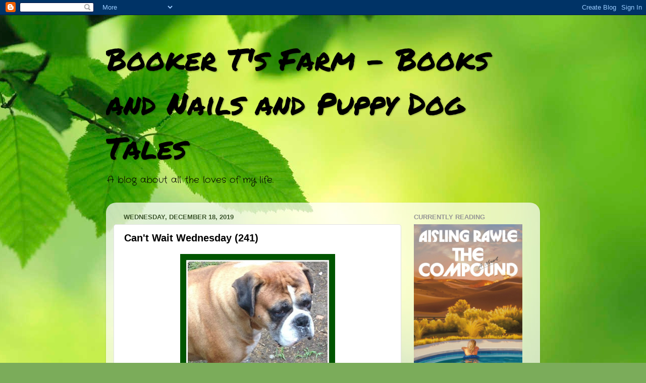

--- FILE ---
content_type: text/html; charset=UTF-8
request_url: https://bookertsfarm.blogspot.com/2019/12/cant-wait-wednesday-241.html
body_size: 26144
content:
<!DOCTYPE html>
<html class='v2' dir='ltr' xmlns='http://www.w3.org/1999/xhtml' xmlns:b='http://www.google.com/2005/gml/b' xmlns:data='http://www.google.com/2005/gml/data' xmlns:expr='http://www.google.com/2005/gml/expr'>
<head>
<link href='https://www.blogger.com/static/v1/widgets/4128112664-css_bundle_v2.css' rel='stylesheet' type='text/css'/>
<meta content='width=1100' name='viewport'/>
<meta content='text/html; charset=UTF-8' http-equiv='Content-Type'/>
<meta content='blogger' name='generator'/>
<link href='https://bookertsfarm.blogspot.com/favicon.ico' rel='icon' type='image/x-icon'/>
<link href='http://bookertsfarm.blogspot.com/2019/12/cant-wait-wednesday-241.html' rel='canonical'/>
<link rel="alternate" type="application/atom+xml" title="Booker T&#39;s Farm - Books and Nails and Puppy Dog Tales  - Atom" href="https://bookertsfarm.blogspot.com/feeds/posts/default" />
<link rel="alternate" type="application/rss+xml" title="Booker T&#39;s Farm - Books and Nails and Puppy Dog Tales  - RSS" href="https://bookertsfarm.blogspot.com/feeds/posts/default?alt=rss" />
<link rel="service.post" type="application/atom+xml" title="Booker T&#39;s Farm - Books and Nails and Puppy Dog Tales  - Atom" href="https://www.blogger.com/feeds/619089912491955920/posts/default" />

<link rel="alternate" type="application/atom+xml" title="Booker T&#39;s Farm - Books and Nails and Puppy Dog Tales  - Atom" href="https://bookertsfarm.blogspot.com/feeds/597564672031266945/comments/default" />
<!--Can't find substitution for tag [blog.ieCssRetrofitLinks]-->
<link href='https://blogger.googleusercontent.com/img/b/R29vZ2xl/AVvXsEhdL4CFr0R0kIeE-FL0LgbG8fG1YtNa4uZb-jqTZbND6IBVGaf25hGMQx935-yqzBbB6eglxQ4IECEVhLYe81VyBnTG-DHXBFFgovd-xw9znz2q1Ufxw1liwZBRLR7RTmBcTG5Zz4nZBjw/s320/Can%2527t+Wait+Wednesday.jpg' rel='image_src'/>
<meta content='http://bookertsfarm.blogspot.com/2019/12/cant-wait-wednesday-241.html' property='og:url'/>
<meta content='Can&#39;t Wait Wednesday (241)' property='og:title'/>
<meta content='     Can&#39;t Wait Wednesday is a weekly meme hosted at  Wishful Endings  to spotlight highly anticipated books.  It is based on the Waiting on...' property='og:description'/>
<meta content='https://blogger.googleusercontent.com/img/b/R29vZ2xl/AVvXsEhdL4CFr0R0kIeE-FL0LgbG8fG1YtNa4uZb-jqTZbND6IBVGaf25hGMQx935-yqzBbB6eglxQ4IECEVhLYe81VyBnTG-DHXBFFgovd-xw9znz2q1Ufxw1liwZBRLR7RTmBcTG5Zz4nZBjw/w1200-h630-p-k-no-nu/Can%2527t+Wait+Wednesday.jpg' property='og:image'/>
<title>Booker T's Farm - Books and Nails and Puppy Dog Tales : Can't Wait Wednesday (241)</title>
<style type='text/css'>@font-face{font-family:'Crafty Girls';font-style:normal;font-weight:400;font-display:swap;src:url(//fonts.gstatic.com/s/craftygirls/v16/va9B4kXI39VaDdlPJo8N_NveRhf6Xl7Glw.woff2)format('woff2');unicode-range:U+0000-00FF,U+0131,U+0152-0153,U+02BB-02BC,U+02C6,U+02DA,U+02DC,U+0304,U+0308,U+0329,U+2000-206F,U+20AC,U+2122,U+2191,U+2193,U+2212,U+2215,U+FEFF,U+FFFD;}@font-face{font-family:'Permanent Marker';font-style:normal;font-weight:400;font-display:swap;src:url(//fonts.gstatic.com/s/permanentmarker/v16/Fh4uPib9Iyv2ucM6pGQMWimMp004La2Cf5b6jlg.woff2)format('woff2');unicode-range:U+0000-00FF,U+0131,U+0152-0153,U+02BB-02BC,U+02C6,U+02DA,U+02DC,U+0304,U+0308,U+0329,U+2000-206F,U+20AC,U+2122,U+2191,U+2193,U+2212,U+2215,U+FEFF,U+FFFD;}</style>
<style id='page-skin-1' type='text/css'><!--
/*-----------------------------------------------
Blogger Template Style
Name:     Picture Window
Designer: Blogger
URL:      www.blogger.com
----------------------------------------------- */
/* Variable definitions
====================
<Variable name="keycolor" description="Main Color" type="color" default="#1a222a"/>
<Variable name="body.background" description="Body Background" type="background"
color="#5c5c5c" default="#111111 url(//themes.googleusercontent.com/image?id=1OACCYOE0-eoTRTfsBuX1NMN9nz599ufI1Jh0CggPFA_sK80AGkIr8pLtYRpNUKPmwtEa) repeat-x fixed top center"/>
<Group description="Page Text" selector="body">
<Variable name="body.font" description="Font" type="font"
default="normal normal 15px Arial, Tahoma, Helvetica, FreeSans, sans-serif"/>
<Variable name="body.text.color" description="Text Color" type="color" default="#333333"/>
</Group>
<Group description="Backgrounds" selector=".body-fauxcolumns-outer">
<Variable name="body.background.color" description="Outer Background" type="color" default="#296695"/>
<Variable name="header.background.color" description="Header Background" type="color" default="transparent"/>
<Variable name="post.background.color" description="Post Background" type="color" default="#ffffff"/>
</Group>
<Group description="Links" selector=".main-outer">
<Variable name="link.color" description="Link Color" type="color" default="#336699"/>
<Variable name="link.visited.color" description="Visited Color" type="color" default="#6699cc"/>
<Variable name="link.hover.color" description="Hover Color" type="color" default="#33aaff"/>
</Group>
<Group description="Blog Title" selector=".header h1">
<Variable name="header.font" description="Title Font" type="font"
default="normal normal 36px Arial, Tahoma, Helvetica, FreeSans, sans-serif"/>
<Variable name="header.text.color" description="Text Color" type="color" default="#ffffff" />
</Group>
<Group description="Tabs Text" selector=".tabs-inner .widget li a">
<Variable name="tabs.font" description="Font" type="font"
default="normal normal 15px Arial, Tahoma, Helvetica, FreeSans, sans-serif"/>
<Variable name="tabs.text.color" description="Text Color" type="color" default="#ffffff"/>
<Variable name="tabs.selected.text.color" description="Selected Color" type="color" default="#000000"/>
</Group>
<Group description="Tabs Background" selector=".tabs-outer .PageList">
<Variable name="tabs.background.color" description="Background Color" type="color" default="transparent"/>
<Variable name="tabs.selected.background.color" description="Selected Color" type="color" default="transparent"/>
<Variable name="tabs.separator.color" description="Separator Color" type="color" default="transparent"/>
</Group>
<Group description="Post Title" selector="h3.post-title, .comments h4">
<Variable name="post.title.font" description="Title Font" type="font"
default="normal normal 18px Arial, Tahoma, Helvetica, FreeSans, sans-serif"/>
</Group>
<Group description="Date Header" selector=".date-header">
<Variable name="date.header.color" description="Text Color" type="color" default="#000000"/>
</Group>
<Group description="Post" selector=".post">
<Variable name="post.footer.text.color" description="Footer Text Color" type="color" default="#999999"/>
<Variable name="post.border.color" description="Border Color" type="color" default="#dddddd"/>
</Group>
<Group description="Gadgets" selector="h2">
<Variable name="widget.title.font" description="Title Font" type="font"
default="bold normal 13px Arial, Tahoma, Helvetica, FreeSans, sans-serif"/>
<Variable name="widget.title.text.color" description="Title Color" type="color" default="#888888"/>
</Group>
<Group description="Footer" selector=".footer-outer">
<Variable name="footer.text.color" description="Text Color" type="color" default="#cccccc"/>
<Variable name="footer.widget.title.text.color" description="Gadget Title Color" type="color" default="#aaaaaa"/>
</Group>
<Group description="Footer Links" selector=".footer-outer">
<Variable name="footer.link.color" description="Link Color" type="color" default="#99ccee"/>
<Variable name="footer.link.visited.color" description="Visited Color" type="color" default="#77aaee"/>
<Variable name="footer.link.hover.color" description="Hover Color" type="color" default="#33aaff"/>
</Group>
<Variable name="content.margin" description="Content Margin Top" type="length" default="20px" min="0" max="100px"/>
<Variable name="content.padding" description="Content Padding" type="length" default="0" min="0" max="100px"/>
<Variable name="content.background" description="Content Background" type="background"
default="transparent none repeat scroll top left"/>
<Variable name="content.border.radius" description="Content Border Radius" type="length" default="0" min="0" max="100px"/>
<Variable name="content.shadow.spread" description="Content Shadow Spread" type="length" default="0" min="0" max="100px"/>
<Variable name="header.padding" description="Header Padding" type="length" default="0" min="0" max="100px"/>
<Variable name="header.background.gradient" description="Header Gradient" type="url"
default="none"/>
<Variable name="header.border.radius" description="Header Border Radius" type="length" default="0" min="0" max="100px"/>
<Variable name="main.border.radius.top" description="Main Border Radius" type="length" default="20px" min="0" max="100px"/>
<Variable name="footer.border.radius.top" description="Footer Border Radius Top" type="length" default="0" min="0" max="100px"/>
<Variable name="footer.border.radius.bottom" description="Footer Border Radius Bottom" type="length" default="20px" min="0" max="100px"/>
<Variable name="region.shadow.spread" description="Main and Footer Shadow Spread" type="length" default="3px" min="0" max="100px"/>
<Variable name="region.shadow.offset" description="Main and Footer Shadow Offset" type="length" default="1px" min="-50px" max="50px"/>
<Variable name="tabs.background.gradient" description="Tab Background Gradient" type="url" default="none"/>
<Variable name="tab.selected.background.gradient" description="Selected Tab Background" type="url"
default="url(https://resources.blogblog.com/blogblog/data/1kt/transparent/white80.png)"/>
<Variable name="tab.background" description="Tab Background" type="background"
default="transparent url(https://resources.blogblog.com/blogblog/data/1kt/transparent/black50.png) repeat scroll top left"/>
<Variable name="tab.border.radius" description="Tab Border Radius" type="length" default="10px" min="0" max="100px"/>
<Variable name="tab.first.border.radius" description="First Tab Border Radius" type="length" default="10px" min="0" max="100px"/>
<Variable name="tabs.border.radius" description="Tabs Border Radius" type="length" default="0" min="0" max="100px"/>
<Variable name="tabs.spacing" description="Tab Spacing" type="length" default=".25em" min="0" max="10em"/>
<Variable name="tabs.margin.bottom" description="Tab Margin Bottom" type="length" default="0" min="0" max="100px"/>
<Variable name="tabs.margin.sides" description="Tab Margin Sides" type="length" default="20px" min="0" max="100px"/>
<Variable name="main.background" description="Main Background" type="background"
default="transparent url(https://resources.blogblog.com/blogblog/data/1kt/transparent/white80.png) repeat scroll top left"/>
<Variable name="main.padding.sides" description="Main Padding Sides" type="length" default="20px" min="0" max="100px"/>
<Variable name="footer.background" description="Footer Background" type="background"
default="transparent url(https://resources.blogblog.com/blogblog/data/1kt/transparent/black50.png) repeat scroll top left"/>
<Variable name="post.margin.sides" description="Post Margin Sides" type="length" default="-20px" min="-50px" max="50px"/>
<Variable name="post.border.radius" description="Post Border Radius" type="length" default="5px" min="0" max="100px"/>
<Variable name="widget.title.text.transform" description="Widget Title Text Transform" type="string" default="uppercase"/>
<Variable name="mobile.background.overlay" description="Mobile Background Overlay" type="string"
default="transparent none repeat scroll top left"/>
<Variable name="startSide" description="Side where text starts in blog language" type="automatic" default="left"/>
<Variable name="endSide" description="Side where text ends in blog language" type="automatic" default="right"/>
*/
/* Content
----------------------------------------------- */
body {
font: normal normal 15px Crafty Girls;
color: #000000;
background: #7bac5a url(//themes.googleusercontent.com/image?id=1O68v0l7ayqpM85V2xfD-z63QXDgDzJQgKH3ThSiA-jsf8XlYQ_Yzo2L06OykwDkv14ga) no-repeat fixed top center /* Credit: konradlew (http://www.istockphoto.com/googleimages.php?id=8057914&platform=blogger) */;
}
html body .region-inner {
min-width: 0;
max-width: 100%;
width: auto;
}
.content-outer {
font-size: 90%;
}
a:link {
text-decoration:none;
color: #000000;
}
a:visited {
text-decoration:none;
color: #000000;
}
a:hover {
text-decoration:underline;
color: #a1ff48;
}
.content-outer {
background: transparent none repeat scroll top left;
-moz-border-radius: 0;
-webkit-border-radius: 0;
-goog-ms-border-radius: 0;
border-radius: 0;
-moz-box-shadow: 0 0 0 rgba(0, 0, 0, .15);
-webkit-box-shadow: 0 0 0 rgba(0, 0, 0, .15);
-goog-ms-box-shadow: 0 0 0 rgba(0, 0, 0, .15);
box-shadow: 0 0 0 rgba(0, 0, 0, .15);
margin: 20px auto;
}
.content-inner {
padding: 0;
}
/* Header
----------------------------------------------- */
.header-outer {
background: transparent none repeat-x scroll top left;
_background-image: none;
color: #000000;
-moz-border-radius: 0;
-webkit-border-radius: 0;
-goog-ms-border-radius: 0;
border-radius: 0;
}
.Header img, .Header #header-inner {
-moz-border-radius: 0;
-webkit-border-radius: 0;
-goog-ms-border-radius: 0;
border-radius: 0;
}
.header-inner .Header .titlewrapper,
.header-inner .Header .descriptionwrapper {
padding-left: 0;
padding-right: 0;
}
.Header h1 {
font: normal normal 60px Permanent Marker;
text-shadow: 1px 1px 3px rgba(0, 0, 0, 0.3);
}
.Header h1 a {
color: #000000;
}
.Header .description {
font-size: 130%;
}
/* Tabs
----------------------------------------------- */
.tabs-inner {
margin: .5em 20px 0;
padding: 0;
}
.tabs-inner .section {
margin: 0;
}
.tabs-inner .widget ul {
padding: 0;
background: transparent none repeat scroll bottom;
-moz-border-radius: 0;
-webkit-border-radius: 0;
-goog-ms-border-radius: 0;
border-radius: 0;
}
.tabs-inner .widget li {
border: none;
}
.tabs-inner .widget li a {
display: inline-block;
padding: .5em 1em;
margin-right: .25em;
color: #ffffff;
font: normal normal 15px Arial, Tahoma, Helvetica, FreeSans, sans-serif;
-moz-border-radius: 10px 10px 0 0;
-webkit-border-top-left-radius: 10px;
-webkit-border-top-right-radius: 10px;
-goog-ms-border-radius: 10px 10px 0 0;
border-radius: 10px 10px 0 0;
background: transparent url(https://resources.blogblog.com/blogblog/data/1kt/transparent/black50.png) repeat scroll top left;
border-right: 1px solid transparent;
}
.tabs-inner .widget li:first-child a {
padding-left: 1.25em;
-moz-border-radius-topleft: 10px;
-moz-border-radius-bottomleft: 0;
-webkit-border-top-left-radius: 10px;
-webkit-border-bottom-left-radius: 0;
-goog-ms-border-top-left-radius: 10px;
-goog-ms-border-bottom-left-radius: 0;
border-top-left-radius: 10px;
border-bottom-left-radius: 0;
}
.tabs-inner .widget li.selected a,
.tabs-inner .widget li a:hover {
position: relative;
z-index: 1;
background: transparent url(https://resources.blogblog.com/blogblog/data/1kt/transparent/white80.png) repeat scroll bottom;
color: #000000;
-moz-box-shadow: 0 0 3px rgba(0, 0, 0, .15);
-webkit-box-shadow: 0 0 3px rgba(0, 0, 0, .15);
-goog-ms-box-shadow: 0 0 3px rgba(0, 0, 0, .15);
box-shadow: 0 0 3px rgba(0, 0, 0, .15);
}
/* Headings
----------------------------------------------- */
h2 {
font: bold normal 13px Arial, Tahoma, Helvetica, FreeSans, sans-serif;
text-transform: uppercase;
color: #959595;
margin: .5em 0;
}
/* Main
----------------------------------------------- */
.main-outer {
background: transparent url(https://resources.blogblog.com/blogblog/data/1kt/transparent/white80.png) repeat scroll top left;
-moz-border-radius: 20px 20px 0 0;
-webkit-border-top-left-radius: 20px;
-webkit-border-top-right-radius: 20px;
-webkit-border-bottom-left-radius: 0;
-webkit-border-bottom-right-radius: 0;
-goog-ms-border-radius: 20px 20px 0 0;
border-radius: 20px 20px 0 0;
-moz-box-shadow: 0 1px 3px rgba(0, 0, 0, .15);
-webkit-box-shadow: 0 1px 3px rgba(0, 0, 0, .15);
-goog-ms-box-shadow: 0 1px 3px rgba(0, 0, 0, .15);
box-shadow: 0 1px 3px rgba(0, 0, 0, .15);
}
.main-inner {
padding: 15px 20px 20px;
}
.main-inner .column-center-inner {
padding: 0 0;
}
.main-inner .column-left-inner {
padding-left: 0;
}
.main-inner .column-right-inner {
padding-right: 0;
}
/* Posts
----------------------------------------------- */
h3.post-title {
margin: 0;
font: normal bold 20px Arial, Tahoma, Helvetica, FreeSans, sans-serif;
}
.comments h4 {
margin: 1em 0 0;
font: normal bold 20px Arial, Tahoma, Helvetica, FreeSans, sans-serif;
}
.date-header span {
color: #3d562d;
}
.post-outer {
background-color: #ffffff;
border: solid 1px #e2e2e2;
-moz-border-radius: 5px;
-webkit-border-radius: 5px;
border-radius: 5px;
-goog-ms-border-radius: 5px;
padding: 15px 20px;
margin: 0 -20px 20px;
}
.post-body {
line-height: 1.4;
font-size: 110%;
position: relative;
}
.post-header {
margin: 0 0 1.5em;
color: #a3a3a3;
line-height: 1.6;
}
.post-footer {
margin: .5em 0 0;
color: #a3a3a3;
line-height: 1.6;
}
#blog-pager {
font-size: 140%
}
#comments .comment-author {
padding-top: 1.5em;
border-top: dashed 1px #ccc;
border-top: dashed 1px rgba(128, 128, 128, .5);
background-position: 0 1.5em;
}
#comments .comment-author:first-child {
padding-top: 0;
border-top: none;
}
.avatar-image-container {
margin: .2em 0 0;
}
/* Comments
----------------------------------------------- */
.comments .comments-content .icon.blog-author {
background-repeat: no-repeat;
background-image: url([data-uri]);
}
.comments .comments-content .loadmore a {
border-top: 1px solid #a1ff48;
border-bottom: 1px solid #a1ff48;
}
.comments .continue {
border-top: 2px solid #a1ff48;
}
/* Widgets
----------------------------------------------- */
.widget ul, .widget #ArchiveList ul.flat {
padding: 0;
list-style: none;
}
.widget ul li, .widget #ArchiveList ul.flat li {
border-top: dashed 1px #ccc;
border-top: dashed 1px rgba(128, 128, 128, .5);
}
.widget ul li:first-child, .widget #ArchiveList ul.flat li:first-child {
border-top: none;
}
.widget .post-body ul {
list-style: disc;
}
.widget .post-body ul li {
border: none;
}
/* Footer
----------------------------------------------- */
.footer-outer {
color:#d2d2d2;
background: transparent url(https://resources.blogblog.com/blogblog/data/1kt/transparent/black50.png) repeat scroll top left;
-moz-border-radius: 0 0 20px 20px;
-webkit-border-top-left-radius: 0;
-webkit-border-top-right-radius: 0;
-webkit-border-bottom-left-radius: 20px;
-webkit-border-bottom-right-radius: 20px;
-goog-ms-border-radius: 0 0 20px 20px;
border-radius: 0 0 20px 20px;
-moz-box-shadow: 0 1px 3px rgba(0, 0, 0, .15);
-webkit-box-shadow: 0 1px 3px rgba(0, 0, 0, .15);
-goog-ms-box-shadow: 0 1px 3px rgba(0, 0, 0, .15);
box-shadow: 0 1px 3px rgba(0, 0, 0, .15);
}
.footer-inner {
padding: 10px 20px 20px;
}
.footer-outer a {
color: #caefa4;
}
.footer-outer a:visited {
color: #a8ef85;
}
.footer-outer a:hover {
color: #a1ff48;
}
.footer-outer .widget h2 {
color: #b2b2b2;
}
/* Mobile
----------------------------------------------- */
html body.mobile {
height: auto;
}
html body.mobile {
min-height: 480px;
background-size: 100% auto;
}
.mobile .body-fauxcolumn-outer {
background: transparent none repeat scroll top left;
}
html .mobile .mobile-date-outer, html .mobile .blog-pager {
border-bottom: none;
background: transparent url(https://resources.blogblog.com/blogblog/data/1kt/transparent/white80.png) repeat scroll top left;
margin-bottom: 10px;
}
.mobile .date-outer {
background: transparent url(https://resources.blogblog.com/blogblog/data/1kt/transparent/white80.png) repeat scroll top left;
}
.mobile .header-outer, .mobile .main-outer,
.mobile .post-outer, .mobile .footer-outer {
-moz-border-radius: 0;
-webkit-border-radius: 0;
-goog-ms-border-radius: 0;
border-radius: 0;
}
.mobile .content-outer,
.mobile .main-outer,
.mobile .post-outer {
background: inherit;
border: none;
}
.mobile .content-outer {
font-size: 100%;
}
.mobile-link-button {
background-color: #000000;
}
.mobile-link-button a:link, .mobile-link-button a:visited {
color: #ffffff;
}
.mobile-index-contents {
color: #000000;
}
.mobile .tabs-inner .PageList .widget-content {
background: transparent url(https://resources.blogblog.com/blogblog/data/1kt/transparent/white80.png) repeat scroll bottom;
color: #000000;
}
.mobile .tabs-inner .PageList .widget-content .pagelist-arrow {
border-left: 1px solid transparent;
}
.content-box-green {
margin-bottom: 30px;
overflow: hidden;
padding: 30px;
background-color: #18B888;
color: #fff;
}
--></style>
<style id='template-skin-1' type='text/css'><!--
body {
min-width: 860px;
}
.content-outer, .content-fauxcolumn-outer, .region-inner {
min-width: 860px;
max-width: 860px;
_width: 860px;
}
.main-inner .columns {
padding-left: 0px;
padding-right: 260px;
}
.main-inner .fauxcolumn-center-outer {
left: 0px;
right: 260px;
/* IE6 does not respect left and right together */
_width: expression(this.parentNode.offsetWidth -
parseInt("0px") -
parseInt("260px") + 'px');
}
.main-inner .fauxcolumn-left-outer {
width: 0px;
}
.main-inner .fauxcolumn-right-outer {
width: 260px;
}
.main-inner .column-left-outer {
width: 0px;
right: 100%;
margin-left: -0px;
}
.main-inner .column-right-outer {
width: 260px;
margin-right: -260px;
}
#layout {
min-width: 0;
}
#layout .content-outer {
min-width: 0;
width: 800px;
}
#layout .region-inner {
min-width: 0;
width: auto;
}
body#layout div.add_widget {
padding: 8px;
}
body#layout div.add_widget a {
margin-left: 32px;
}
--></style>
<link href='https://www.blogger.com/dyn-css/authorization.css?targetBlogID=619089912491955920&amp;zx=6871b5ca-49bc-44f9-94b5-fbe4c655a6a6' media='none' onload='if(media!=&#39;all&#39;)media=&#39;all&#39;' rel='stylesheet'/><noscript><link href='https://www.blogger.com/dyn-css/authorization.css?targetBlogID=619089912491955920&amp;zx=6871b5ca-49bc-44f9-94b5-fbe4c655a6a6' rel='stylesheet'/></noscript>
<meta name='google-adsense-platform-account' content='ca-host-pub-1556223355139109'/>
<meta name='google-adsense-platform-domain' content='blogspot.com'/>

<link rel="stylesheet" href="https://fonts.googleapis.com/css2?display=swap&family=Indie+Flower&family=Lobster&family=Kalam&family=Space+Mono&family=Architects+Daughter"></head>
<body class='loading'>
<div class='navbar section' id='navbar' name='Navbar'><div class='widget Navbar' data-version='1' id='Navbar1'><script type="text/javascript">
    function setAttributeOnload(object, attribute, val) {
      if(window.addEventListener) {
        window.addEventListener('load',
          function(){ object[attribute] = val; }, false);
      } else {
        window.attachEvent('onload', function(){ object[attribute] = val; });
      }
    }
  </script>
<div id="navbar-iframe-container"></div>
<script type="text/javascript" src="https://apis.google.com/js/platform.js"></script>
<script type="text/javascript">
      gapi.load("gapi.iframes:gapi.iframes.style.bubble", function() {
        if (gapi.iframes && gapi.iframes.getContext) {
          gapi.iframes.getContext().openChild({
              url: 'https://www.blogger.com/navbar/619089912491955920?po\x3d597564672031266945\x26origin\x3dhttps://bookertsfarm.blogspot.com',
              where: document.getElementById("navbar-iframe-container"),
              id: "navbar-iframe"
          });
        }
      });
    </script><script type="text/javascript">
(function() {
var script = document.createElement('script');
script.type = 'text/javascript';
script.src = '//pagead2.googlesyndication.com/pagead/js/google_top_exp.js';
var head = document.getElementsByTagName('head')[0];
if (head) {
head.appendChild(script);
}})();
</script>
</div></div>
<div class='body-fauxcolumns'>
<div class='fauxcolumn-outer body-fauxcolumn-outer'>
<div class='cap-top'>
<div class='cap-left'></div>
<div class='cap-right'></div>
</div>
<div class='fauxborder-left'>
<div class='fauxborder-right'></div>
<div class='fauxcolumn-inner'>
</div>
</div>
<div class='cap-bottom'>
<div class='cap-left'></div>
<div class='cap-right'></div>
</div>
</div>
</div>
<div class='content'>
<div class='content-fauxcolumns'>
<div class='fauxcolumn-outer content-fauxcolumn-outer'>
<div class='cap-top'>
<div class='cap-left'></div>
<div class='cap-right'></div>
</div>
<div class='fauxborder-left'>
<div class='fauxborder-right'></div>
<div class='fauxcolumn-inner'>
</div>
</div>
<div class='cap-bottom'>
<div class='cap-left'></div>
<div class='cap-right'></div>
</div>
</div>
</div>
<div class='content-outer'>
<div class='content-cap-top cap-top'>
<div class='cap-left'></div>
<div class='cap-right'></div>
</div>
<div class='fauxborder-left content-fauxborder-left'>
<div class='fauxborder-right content-fauxborder-right'></div>
<div class='content-inner'>
<header>
<div class='header-outer'>
<div class='header-cap-top cap-top'>
<div class='cap-left'></div>
<div class='cap-right'></div>
</div>
<div class='fauxborder-left header-fauxborder-left'>
<div class='fauxborder-right header-fauxborder-right'></div>
<div class='region-inner header-inner'>
<div class='header section' id='header' name='Header'><div class='widget Header' data-version='1' id='Header1'>
<div id='header-inner'>
<div class='titlewrapper'>
<h1 class='title'>
<a href='https://bookertsfarm.blogspot.com/'>
Booker T's Farm - Books and Nails and Puppy Dog Tales 
</a>
</h1>
</div>
<div class='descriptionwrapper'>
<p class='description'><span>A blog about all the loves of my life.</span></p>
</div>
</div>
</div></div>
</div>
</div>
<div class='header-cap-bottom cap-bottom'>
<div class='cap-left'></div>
<div class='cap-right'></div>
</div>
</div>
</header>
<div class='tabs-outer'>
<div class='tabs-cap-top cap-top'>
<div class='cap-left'></div>
<div class='cap-right'></div>
</div>
<div class='fauxborder-left tabs-fauxborder-left'>
<div class='fauxborder-right tabs-fauxborder-right'></div>
<div class='region-inner tabs-inner'>
<div class='tabs no-items section' id='crosscol' name='Cross-Column'></div>
<div class='tabs no-items section' id='crosscol-overflow' name='Cross-Column 2'></div>
</div>
</div>
<div class='tabs-cap-bottom cap-bottom'>
<div class='cap-left'></div>
<div class='cap-right'></div>
</div>
</div>
<div class='main-outer'>
<div class='main-cap-top cap-top'>
<div class='cap-left'></div>
<div class='cap-right'></div>
</div>
<div class='fauxborder-left main-fauxborder-left'>
<div class='fauxborder-right main-fauxborder-right'></div>
<div class='region-inner main-inner'>
<div class='columns fauxcolumns'>
<div class='fauxcolumn-outer fauxcolumn-center-outer'>
<div class='cap-top'>
<div class='cap-left'></div>
<div class='cap-right'></div>
</div>
<div class='fauxborder-left'>
<div class='fauxborder-right'></div>
<div class='fauxcolumn-inner'>
</div>
</div>
<div class='cap-bottom'>
<div class='cap-left'></div>
<div class='cap-right'></div>
</div>
</div>
<div class='fauxcolumn-outer fauxcolumn-left-outer'>
<div class='cap-top'>
<div class='cap-left'></div>
<div class='cap-right'></div>
</div>
<div class='fauxborder-left'>
<div class='fauxborder-right'></div>
<div class='fauxcolumn-inner'>
</div>
</div>
<div class='cap-bottom'>
<div class='cap-left'></div>
<div class='cap-right'></div>
</div>
</div>
<div class='fauxcolumn-outer fauxcolumn-right-outer'>
<div class='cap-top'>
<div class='cap-left'></div>
<div class='cap-right'></div>
</div>
<div class='fauxborder-left'>
<div class='fauxborder-right'></div>
<div class='fauxcolumn-inner'>
</div>
</div>
<div class='cap-bottom'>
<div class='cap-left'></div>
<div class='cap-right'></div>
</div>
</div>
<!-- corrects IE6 width calculation -->
<div class='columns-inner'>
<div class='column-center-outer'>
<div class='column-center-inner'>
<div class='main section' id='main' name='Main'><div class='widget Blog' data-version='1' id='Blog1'>
<div class='blog-posts hfeed'>

          <div class="date-outer">
        
<h2 class='date-header'><span>Wednesday, December 18, 2019</span></h2>

          <div class="date-posts">
        
<div class='post-outer'>
<div class='post hentry uncustomized-post-template' itemprop='blogPost' itemscope='itemscope' itemtype='http://schema.org/BlogPosting'>
<meta content='https://blogger.googleusercontent.com/img/b/R29vZ2xl/AVvXsEhdL4CFr0R0kIeE-FL0LgbG8fG1YtNa4uZb-jqTZbND6IBVGaf25hGMQx935-yqzBbB6eglxQ4IECEVhLYe81VyBnTG-DHXBFFgovd-xw9znz2q1Ufxw1liwZBRLR7RTmBcTG5Zz4nZBjw/s320/Can%2527t+Wait+Wednesday.jpg' itemprop='image_url'/>
<meta content='619089912491955920' itemprop='blogId'/>
<meta content='597564672031266945' itemprop='postId'/>
<a name='597564672031266945'></a>
<h3 class='post-title entry-title' itemprop='name'>
Can't Wait Wednesday (241)
</h3>
<div class='post-header'>
<div class='post-header-line-1'></div>
</div>
<div class='post-body entry-content' id='post-body-597564672031266945' itemprop='description articleBody'>
<div class="separator" style="clear: both; text-align: center;">
<a href="https://blogger.googleusercontent.com/img/b/R29vZ2xl/AVvXsEhdL4CFr0R0kIeE-FL0LgbG8fG1YtNa4uZb-jqTZbND6IBVGaf25hGMQx935-yqzBbB6eglxQ4IECEVhLYe81VyBnTG-DHXBFFgovd-xw9znz2q1Ufxw1liwZBRLR7RTmBcTG5Zz4nZBjw/s1600/Can%2527t+Wait+Wednesday.jpg" imageanchor="1" style="margin-left: 1em; margin-right: 1em;"><img border="0" data-original-height="528" data-original-width="508" height="320" src="https://blogger.googleusercontent.com/img/b/R29vZ2xl/AVvXsEhdL4CFr0R0kIeE-FL0LgbG8fG1YtNa4uZb-jqTZbND6IBVGaf25hGMQx935-yqzBbB6eglxQ4IECEVhLYe81VyBnTG-DHXBFFgovd-xw9znz2q1Ufxw1liwZBRLR7RTmBcTG5Zz4nZBjw/s320/Can%2527t+Wait+Wednesday.jpg" width="307" /></a></div>
<div style="text-align: center;">
<br /></div>
<div style="background-color: white; color: #616161; text-align: center;">
<span style="font-family: inherit;">Can't Wait Wednesday&nbsp;is a weekly meme hosted at&nbsp;<a href="http://www.wishfulendings.com/" style="color: black; text-decoration-line: none;" target="_blank"><b>Wishful Endings</b></a>&nbsp;to spotlight highly anticipated books. &nbsp;It is based on the Waiting on Wednesday meme which used to be hosted by Jill at Breaking the Spine.</span></div>
<div style="background-color: white; color: #616161; text-align: center;">
<span style="font-family: inherit;"><br /></span></div>
<div style="background-color: white; color: #616161; text-align: center;">
<b><span style="font-family: inherit;">So the public has spoken - Cass is now a full-time contributor to Can't Wait Wednesday.&nbsp; That means each week you'll see two books here. Of course Cass is already lobbying for an increase in salary (at least he works for treats - and bandanas).</span></b></div>
<div style="background-color: white; color: #616161; font-family: &quot;Crafty Girls&quot;; font-size: 14.85px; text-align: center;">
<b><br /></b></div>
<div style="background-color: white; color: #616161; font-family: &quot;Crafty Girls&quot;; font-size: 14.85px; text-align: center;">
<span id="goog_638169994" style="text-align: start;"></span><span id="goog_638169995" style="text-align: start;"></span><br style="text-align: start;" /></div>
<div class="separator" style="background-color: white; clear: both; color: #616161; font-family: &quot;Crafty Girls&quot;; font-size: 14.85px; text-align: center;">
<a href="https://blogger.googleusercontent.com/img/b/R29vZ2xl/AVvXsEi2LagsyZxs4wjeBRfxu7dibORU83COOxgDxgbt02U-299u_uLxdtEmOeUQt30hFBNhPeLcKLDbWasNVISZ8cHucBBwTN5BvUafQOTi27morVaseY-2NsXvQY3EFDtYleXc8wp8UKiJ7Ok/s1600/paw+border+1.jpg" imageanchor="1" style="color: black; margin-left: 1em; margin-right: 1em; text-decoration-line: none;"><img border="0" data-original-height="109" data-original-width="577" height="60" src="https://blogger.googleusercontent.com/img/b/R29vZ2xl/AVvXsEi2LagsyZxs4wjeBRfxu7dibORU83COOxgDxgbt02U-299u_uLxdtEmOeUQt30hFBNhPeLcKLDbWasNVISZ8cHucBBwTN5BvUafQOTi27morVaseY-2NsXvQY3EFDtYleXc8wp8UKiJ7Ok/s320/paw+border+1.jpg" style="border: none; position: relative;" width="320" /></a></div>
<div class="separator" style="background-color: white; clear: both; color: #616161; font-family: &quot;Crafty Girls&quot;; font-size: 14.85px; text-align: center;">
<br /></div>
<div class="separator" style="clear: both; text-align: center;">
<a href="https://blogger.googleusercontent.com/img/b/R29vZ2xl/AVvXsEhfO2UoRDlQVBM2ZUHpKVPdXLPSXkvWMYqUcT-ah826ah_D0JWCl-gSccYhLuSivjlXD76FYFHL2vsQHN6UQpqto5rlUz02HUb7yKiGOlN5K0KRUFK8sC7-MXF-XxHegd0GYA62R1iJLc8/s1600/Deeplight.jpg" imageanchor="1" style="margin-left: 1em; margin-right: 1em;"><img border="0" data-original-height="575" data-original-width="373" height="320" src="https://blogger.googleusercontent.com/img/b/R29vZ2xl/AVvXsEhfO2UoRDlQVBM2ZUHpKVPdXLPSXkvWMYqUcT-ah826ah_D0JWCl-gSccYhLuSivjlXD76FYFHL2vsQHN6UQpqto5rlUz02HUb7yKiGOlN5K0KRUFK8sC7-MXF-XxHegd0GYA62R1iJLc8/s320/Deeplight.jpg" width="207" /></a></div>
<div class="separator" style="background-color: white; clear: both; color: #616161; font-family: &quot;Crafty Girls&quot;; font-size: 14.85px; text-align: center;">
<br /></div>
<div class="separator" style="background-color: white; clear: both; text-align: center;">
<span style="color: #444444; font-family: inherit;"><b>FROM GOODREADS:</b>&nbsp;<i>Twenty Thousand Leagues Under the Sea</i>&nbsp;meets&nbsp;<i>Frankenstein</i>&nbsp;in Frances Hardinge&#8217;s latest fantasy adventure</span></div>
<span style="color: #444444; font-family: inherit;"><div style="text-align: center;">
<span style="background-color: white;">&nbsp;</span></div>
<span style="background-color: white;"><div style="text-align: center;">
The gods are dead. Decades ago, they turned on one another and tore each other apart. Nobody knows why. But are they really gone forever? When 15-year-old Hark finds the still-beating heart of a terrifying deity, he risks everything to keep it out of the hands of smugglers, military scientists, and a secret fanatical cult so that he can use it to save the life of his best friend, Jelt. But with the heart, Jelt gradually and eerily transforms. How long should Hark stay loyal to his friend when he&#8217;s becoming a monster&#8212;and what is Hark willing to sacrifice to save him?</div>
<div style="text-align: center;">
<br /></div>
<div style="text-align: center;">
<b>WHY I CAN'T WAIT:&nbsp;</b> Let's be honest, it's basically the cover.&nbsp; But then I did look further and see <i>Twenty Thousand Leagues Under the Sea</i> meets <i>Frankenstein</i>...plus the cover.&nbsp;&nbsp;</div>
<div style="text-align: center;">
<br /></div>
<div style="text-align: center;">
<b><span style="font-family: inherit;">CASSIUS'S PICK:</span></b></div>
<div style="text-align: center;">
<b><span style="font-family: inherit;"><br /></span></b></div>
<div class="separator" style="clear: both; text-align: center;">
<a href="https://blogger.googleusercontent.com/img/b/R29vZ2xl/AVvXsEg4HZZIK-mtZvyzv-ll4m2bay9Q572oCyw-SvYsMjGoly8_JLxgZoZi447BVFuqEYg42JBUVVX4yRAzy1uPZddA65nPdlV64z-z5kMaJezhNj_FIeNLUntQYnOOBfCpfzBSrL0M3JBH5r0/s1600/Pet+Heist.jpg" imageanchor="1" style="margin-left: 1em; margin-right: 1em;"><img border="0" data-original-height="571" data-original-width="372" height="320" src="https://blogger.googleusercontent.com/img/b/R29vZ2xl/AVvXsEg4HZZIK-mtZvyzv-ll4m2bay9Q572oCyw-SvYsMjGoly8_JLxgZoZi447BVFuqEYg42JBUVVX4yRAzy1uPZddA65nPdlV64z-z5kMaJezhNj_FIeNLUntQYnOOBfCpfzBSrL0M3JBH5r0/s320/Pet+Heist.jpg" width="207" /></a></div>
<div style="text-align: center;">
<b><span style="font-family: inherit;"><br /></span></b></div>
<div style="text-align: center;">
<span style="font-family: inherit;"><b>FROM GOODREADS:&nbsp;</b><b><i>Ocean&#8217;s Eleven&nbsp;</i>meets&nbsp;<i>The Secret Life of Pets&nbsp;</i>in this hilarious and delightfully illustrated novel following a ragtag group of pets who will do whatever it takes to avoid being sent to the pound.</b></span></div>
</span></span><div style="text-align: center;">
<span style="color: #444444;"><br /></span></div>
<span style="background-color: white; font-family: inherit;"><div style="text-align: center;">
<span style="font-family: inherit;"><span style="color: #444444;">Butterbean knew she wasn&#8217;t always a good dog. Still, she&#8217;d never considered herself a BAD dog&#8212;until the morning that her owner, Mrs. Food, fell in the hallway. Admittedly the tile was slipperier than usual, mostly because Butterbean had just thrown up on it.</span></span></div>
</span><div style="text-align: center;">
<span style="color: #444444;"><br /></span></div>
<span style="background-color: white; font-family: inherit;"><div style="text-align: center;">
<span style="font-family: inherit;"><span style="color: #444444;">Now Butterbean and her fellow pets have to come up with a grand plan to support themselves in case Mrs. Food is unable to keep taking care of them. When they discover a mysterious man in their building who seems to have lots of loot, they plan a heist. Oscar the mynah bird is the brains of the operation. Walt the cat has the necessary slyness and slink. Marco and Polo are the reconnaissance rats. And Butterbean...well, no one would ever suspect a cute little wiener dog, right? Can these animal friends can pull off the heist of the century?</span></span></div>
<div style="text-align: center;">
<span style="font-family: inherit;"><span style="color: #444444;"><br /></span></span></div>
<div style="text-align: center;">
<span style="font-family: inherit;"><span style="color: #444444;">WHY CASS CAN'T WAIT:&nbsp; First of all, there are no bad dogs, only bad owners.&nbsp; Also, I think Butterbean sounds like a lot of fun and I can't wait to meet her friends.&nbsp; I am also in need of books to share with Apollo when he arrives and I thought this looks good.&nbsp;</span></span></div>
<div style="text-align: center;">
<span style="font-family: inherit;"><span style="color: #444444;"><br /></span></span></div>
<div style="text-align: center;">
<span style="font-family: inherit;"><span style="color: #444444;">However, do not look for Apollo to take over blogging anytime in the near future.&nbsp; I think Mom has all the help she needs - woof woof!</span></span></div>
<div style="text-align: center;">
<span style="font-family: inherit;"><span style="color: #444444;"><br /></span></span></div>
<div style="text-align: center;">
<span style="color: #444444;"><b>WHAT BOOK CAN'T YOU WAIT FOR THIS WEEK???</b></span></div>
</span>
<div style='clear: both;'></div>
</div>
<div class='post-footer'>
<div class='post-footer-line post-footer-line-1'>
<span class='post-author vcard'>
Posted by
<span class='fn' itemprop='author' itemscope='itemscope' itemtype='http://schema.org/Person'>
<meta content='https://www.blogger.com/profile/07496803823870196862' itemprop='url'/>
<a class='g-profile' href='https://www.blogger.com/profile/07496803823870196862' rel='author' title='author profile'>
<span itemprop='name'>Barb</span>
</a>
</span>
</span>
<span class='post-timestamp'>
at
<meta content='http://bookertsfarm.blogspot.com/2019/12/cant-wait-wednesday-241.html' itemprop='url'/>
<a class='timestamp-link' href='https://bookertsfarm.blogspot.com/2019/12/cant-wait-wednesday-241.html' rel='bookmark' title='permanent link'><abbr class='published' itemprop='datePublished' title='2019-12-18T00:00:00-05:00'>12:00&#8239;AM</abbr></a>
</span>
<span class='post-comment-link'>
</span>
<span class='post-icons'>
<span class='item-control blog-admin pid-987247320'>
<a href='https://www.blogger.com/post-edit.g?blogID=619089912491955920&postID=597564672031266945&from=pencil' title='Edit Post'>
<img alt='' class='icon-action' height='18' src='https://resources.blogblog.com/img/icon18_edit_allbkg.gif' width='18'/>
</a>
</span>
</span>
<div class='post-share-buttons goog-inline-block'>
<a class='goog-inline-block share-button sb-email' href='https://www.blogger.com/share-post.g?blogID=619089912491955920&postID=597564672031266945&target=email' target='_blank' title='Email This'><span class='share-button-link-text'>Email This</span></a><a class='goog-inline-block share-button sb-blog' href='https://www.blogger.com/share-post.g?blogID=619089912491955920&postID=597564672031266945&target=blog' onclick='window.open(this.href, "_blank", "height=270,width=475"); return false;' target='_blank' title='BlogThis!'><span class='share-button-link-text'>BlogThis!</span></a><a class='goog-inline-block share-button sb-twitter' href='https://www.blogger.com/share-post.g?blogID=619089912491955920&postID=597564672031266945&target=twitter' target='_blank' title='Share to X'><span class='share-button-link-text'>Share to X</span></a><a class='goog-inline-block share-button sb-facebook' href='https://www.blogger.com/share-post.g?blogID=619089912491955920&postID=597564672031266945&target=facebook' onclick='window.open(this.href, "_blank", "height=430,width=640"); return false;' target='_blank' title='Share to Facebook'><span class='share-button-link-text'>Share to Facebook</span></a><a class='goog-inline-block share-button sb-pinterest' href='https://www.blogger.com/share-post.g?blogID=619089912491955920&postID=597564672031266945&target=pinterest' target='_blank' title='Share to Pinterest'><span class='share-button-link-text'>Share to Pinterest</span></a>
</div>
</div>
<div class='post-footer-line post-footer-line-2'>
<span class='post-labels'>
Labels:
<a href='https://bookertsfarm.blogspot.com/search/label/Can%27t%20Wait%20Wednesday' rel='tag'>Can&#39;t Wait Wednesday</a>
</span>
</div>
<div class='post-footer-line post-footer-line-3'>
<span class='post-location'>
</span>
</div>
</div>
</div>
<div class='comments' id='comments'>
<a name='comments'></a>
<h4>38 comments:</h4>
<div class='comments-content'>
<script async='async' src='' type='text/javascript'></script>
<script type='text/javascript'>
    (function() {
      var items = null;
      var msgs = null;
      var config = {};

// <![CDATA[
      var cursor = null;
      if (items && items.length > 0) {
        cursor = parseInt(items[items.length - 1].timestamp) + 1;
      }

      var bodyFromEntry = function(entry) {
        var text = (entry &&
                    ((entry.content && entry.content.$t) ||
                     (entry.summary && entry.summary.$t))) ||
            '';
        if (entry && entry.gd$extendedProperty) {
          for (var k in entry.gd$extendedProperty) {
            if (entry.gd$extendedProperty[k].name == 'blogger.contentRemoved') {
              return '<span class="deleted-comment">' + text + '</span>';
            }
          }
        }
        return text;
      }

      var parse = function(data) {
        cursor = null;
        var comments = [];
        if (data && data.feed && data.feed.entry) {
          for (var i = 0, entry; entry = data.feed.entry[i]; i++) {
            var comment = {};
            // comment ID, parsed out of the original id format
            var id = /blog-(\d+).post-(\d+)/.exec(entry.id.$t);
            comment.id = id ? id[2] : null;
            comment.body = bodyFromEntry(entry);
            comment.timestamp = Date.parse(entry.published.$t) + '';
            if (entry.author && entry.author.constructor === Array) {
              var auth = entry.author[0];
              if (auth) {
                comment.author = {
                  name: (auth.name ? auth.name.$t : undefined),
                  profileUrl: (auth.uri ? auth.uri.$t : undefined),
                  avatarUrl: (auth.gd$image ? auth.gd$image.src : undefined)
                };
              }
            }
            if (entry.link) {
              if (entry.link[2]) {
                comment.link = comment.permalink = entry.link[2].href;
              }
              if (entry.link[3]) {
                var pid = /.*comments\/default\/(\d+)\?.*/.exec(entry.link[3].href);
                if (pid && pid[1]) {
                  comment.parentId = pid[1];
                }
              }
            }
            comment.deleteclass = 'item-control blog-admin';
            if (entry.gd$extendedProperty) {
              for (var k in entry.gd$extendedProperty) {
                if (entry.gd$extendedProperty[k].name == 'blogger.itemClass') {
                  comment.deleteclass += ' ' + entry.gd$extendedProperty[k].value;
                } else if (entry.gd$extendedProperty[k].name == 'blogger.displayTime') {
                  comment.displayTime = entry.gd$extendedProperty[k].value;
                }
              }
            }
            comments.push(comment);
          }
        }
        return comments;
      };

      var paginator = function(callback) {
        if (hasMore()) {
          var url = config.feed + '?alt=json&v=2&orderby=published&reverse=false&max-results=50';
          if (cursor) {
            url += '&published-min=' + new Date(cursor).toISOString();
          }
          window.bloggercomments = function(data) {
            var parsed = parse(data);
            cursor = parsed.length < 50 ? null
                : parseInt(parsed[parsed.length - 1].timestamp) + 1
            callback(parsed);
            window.bloggercomments = null;
          }
          url += '&callback=bloggercomments';
          var script = document.createElement('script');
          script.type = 'text/javascript';
          script.src = url;
          document.getElementsByTagName('head')[0].appendChild(script);
        }
      };
      var hasMore = function() {
        return !!cursor;
      };
      var getMeta = function(key, comment) {
        if ('iswriter' == key) {
          var matches = !!comment.author
              && comment.author.name == config.authorName
              && comment.author.profileUrl == config.authorUrl;
          return matches ? 'true' : '';
        } else if ('deletelink' == key) {
          return config.baseUri + '/comment/delete/'
               + config.blogId + '/' + comment.id;
        } else if ('deleteclass' == key) {
          return comment.deleteclass;
        }
        return '';
      };

      var replybox = null;
      var replyUrlParts = null;
      var replyParent = undefined;

      var onReply = function(commentId, domId) {
        if (replybox == null) {
          // lazily cache replybox, and adjust to suit this style:
          replybox = document.getElementById('comment-editor');
          if (replybox != null) {
            replybox.height = '250px';
            replybox.style.display = 'block';
            replyUrlParts = replybox.src.split('#');
          }
        }
        if (replybox && (commentId !== replyParent)) {
          replybox.src = '';
          document.getElementById(domId).insertBefore(replybox, null);
          replybox.src = replyUrlParts[0]
              + (commentId ? '&parentID=' + commentId : '')
              + '#' + replyUrlParts[1];
          replyParent = commentId;
        }
      };

      var hash = (window.location.hash || '#').substring(1);
      var startThread, targetComment;
      if (/^comment-form_/.test(hash)) {
        startThread = hash.substring('comment-form_'.length);
      } else if (/^c[0-9]+$/.test(hash)) {
        targetComment = hash.substring(1);
      }

      // Configure commenting API:
      var configJso = {
        'maxDepth': config.maxThreadDepth
      };
      var provider = {
        'id': config.postId,
        'data': items,
        'loadNext': paginator,
        'hasMore': hasMore,
        'getMeta': getMeta,
        'onReply': onReply,
        'rendered': true,
        'initComment': targetComment,
        'initReplyThread': startThread,
        'config': configJso,
        'messages': msgs
      };

      var render = function() {
        if (window.goog && window.goog.comments) {
          var holder = document.getElementById('comment-holder');
          window.goog.comments.render(holder, provider);
        }
      };

      // render now, or queue to render when library loads:
      if (window.goog && window.goog.comments) {
        render();
      } else {
        window.goog = window.goog || {};
        window.goog.comments = window.goog.comments || {};
        window.goog.comments.loadQueue = window.goog.comments.loadQueue || [];
        window.goog.comments.loadQueue.push(render);
      }
    })();
// ]]>
  </script>
<div id='comment-holder'>
<div class="comment-thread toplevel-thread"><ol id="top-ra"><li class="comment" id="c4239227289877144920"><div class="avatar-image-container"><img src="//2.bp.blogspot.com/-YX0xYLB64-4/ZaEqd2Iz28I/AAAAAAAAUwE/Pz-Tvz8G8jw4aA3fARLfXgOxuw7sW0n0ACK4BGAYYCw/s35/YouTube%252520Profile.png" alt=""/></div><div class="comment-block"><div class="comment-header"><cite class="user"><a href="https://www.blogger.com/profile/02726780110325765858" rel="nofollow">Ronyell (a.k.a. Rabbitearsblog)</a></cite><span class="icon user "></span><span class="datetime secondary-text"><a rel="nofollow" href="https://bookertsfarm.blogspot.com/2019/12/cant-wait-wednesday-241.html?showComment=1576663502177#c4239227289877144920">December 18, 2019 at 5:05&#8239;AM</a></span></div><p class="comment-content">Oooh! Both of these books sound interesting! Great picks!<br><br>Here&#39;s my WoW:<br><br>https://rabbitearsbookblog.blogspot.com/2019/12/waiting-on-wednesday-160-lullaby-of.html</p><span class="comment-actions secondary-text"><a class="comment-reply" target="_self" data-comment-id="4239227289877144920">Reply</a><span class="item-control blog-admin blog-admin pid-1682769055"><a target="_self" href="https://www.blogger.com/comment/delete/619089912491955920/4239227289877144920">Delete</a></span></span></div><div class="comment-replies"><div id="c4239227289877144920-rt" class="comment-thread inline-thread"><span class="thread-toggle thread-expanded"><span class="thread-arrow"></span><span class="thread-count"><a target="_self">Replies</a></span></span><ol id="c4239227289877144920-ra" class="thread-chrome thread-expanded"><div><li class="comment" id="c8535641019106419284"><div class="avatar-image-container"><img src="//blogger.googleusercontent.com/img/b/R29vZ2xl/AVvXsEhK7AfvIRPJHLeYAfvEEgBDaWpneCoCMEF3zKIyTNMjqYVxryFxhaBpmyRGKUk0G8BC6gZ4mxroeFVUFJT2yLOTYFgF6CrDi4-sifavN1x_NH1uVJlvzx0sp9qpZK8xIEs/s45-c/Cass+2.JPG" alt=""/></div><div class="comment-block"><div class="comment-header"><cite class="user"><a href="https://www.blogger.com/profile/07496803823870196862" rel="nofollow">Barb</a></cite><span class="icon user blog-author"></span><span class="datetime secondary-text"><a rel="nofollow" href="https://bookertsfarm.blogspot.com/2019/12/cant-wait-wednesday-241.html?showComment=1576868391724#c8535641019106419284">December 20, 2019 at 1:59&#8239;PM</a></span></div><p class="comment-content">Thanks for visiting and glad you liked them!</p><span class="comment-actions secondary-text"><span class="item-control blog-admin blog-admin pid-987247320"><a target="_self" href="https://www.blogger.com/comment/delete/619089912491955920/8535641019106419284">Delete</a></span></span></div><div class="comment-replies"><div id="c8535641019106419284-rt" class="comment-thread inline-thread hidden"><span class="thread-toggle thread-expanded"><span class="thread-arrow"></span><span class="thread-count"><a target="_self">Replies</a></span></span><ol id="c8535641019106419284-ra" class="thread-chrome thread-expanded"><div></div><div id="c8535641019106419284-continue" class="continue"><a class="comment-reply" target="_self" data-comment-id="8535641019106419284">Reply</a></div></ol></div></div><div class="comment-replybox-single" id="c8535641019106419284-ce"></div></li></div><div id="c4239227289877144920-continue" class="continue"><a class="comment-reply" target="_self" data-comment-id="4239227289877144920">Reply</a></div></ol></div></div><div class="comment-replybox-single" id="c4239227289877144920-ce"></div></li><li class="comment" id="c8769892610076097148"><div class="avatar-image-container"><img src="//2.bp.blogspot.com/-WVTsnS4s0Xg/ZPYLSLxlZxI/AAAAAAAAleE/CsRuWgNjCyYaCP81wFUjC46gHDwPPlrtQCK4BGAYYCw/s35/cryingwolf.jpg" alt=""/></div><div class="comment-block"><div class="comment-header"><cite class="user"><a href="https://www.blogger.com/profile/09423562114343636659" rel="nofollow">chucklesthescot</a></cite><span class="icon user "></span><span class="datetime secondary-text"><a rel="nofollow" href="https://bookertsfarm.blogspot.com/2019/12/cant-wait-wednesday-241.html?showComment=1576664492940#c8769892610076097148">December 18, 2019 at 5:21&#8239;AM</a></span></div><p class="comment-content">Two great covers there! The heist book sounds really interesting Cass!</p><span class="comment-actions secondary-text"><a class="comment-reply" target="_self" data-comment-id="8769892610076097148">Reply</a><span class="item-control blog-admin blog-admin pid-1096586501"><a target="_self" href="https://www.blogger.com/comment/delete/619089912491955920/8769892610076097148">Delete</a></span></span></div><div class="comment-replies"><div id="c8769892610076097148-rt" class="comment-thread inline-thread"><span class="thread-toggle thread-expanded"><span class="thread-arrow"></span><span class="thread-count"><a target="_self">Replies</a></span></span><ol id="c8769892610076097148-ra" class="thread-chrome thread-expanded"><div><li class="comment" id="c4103799150004456387"><div class="avatar-image-container"><img src="//blogger.googleusercontent.com/img/b/R29vZ2xl/AVvXsEhK7AfvIRPJHLeYAfvEEgBDaWpneCoCMEF3zKIyTNMjqYVxryFxhaBpmyRGKUk0G8BC6gZ4mxroeFVUFJT2yLOTYFgF6CrDi4-sifavN1x_NH1uVJlvzx0sp9qpZK8xIEs/s45-c/Cass+2.JPG" alt=""/></div><div class="comment-block"><div class="comment-header"><cite class="user"><a href="https://www.blogger.com/profile/07496803823870196862" rel="nofollow">Barb</a></cite><span class="icon user blog-author"></span><span class="datetime secondary-text"><a rel="nofollow" href="https://bookertsfarm.blogspot.com/2019/12/cant-wait-wednesday-241.html?showComment=1576868399603#c4103799150004456387">December 20, 2019 at 1:59&#8239;PM</a></span></div><p class="comment-content">I love that cover!</p><span class="comment-actions secondary-text"><span class="item-control blog-admin blog-admin pid-987247320"><a target="_self" href="https://www.blogger.com/comment/delete/619089912491955920/4103799150004456387">Delete</a></span></span></div><div class="comment-replies"><div id="c4103799150004456387-rt" class="comment-thread inline-thread hidden"><span class="thread-toggle thread-expanded"><span class="thread-arrow"></span><span class="thread-count"><a target="_self">Replies</a></span></span><ol id="c4103799150004456387-ra" class="thread-chrome thread-expanded"><div></div><div id="c4103799150004456387-continue" class="continue"><a class="comment-reply" target="_self" data-comment-id="4103799150004456387">Reply</a></div></ol></div></div><div class="comment-replybox-single" id="c4103799150004456387-ce"></div></li></div><div id="c8769892610076097148-continue" class="continue"><a class="comment-reply" target="_self" data-comment-id="8769892610076097148">Reply</a></div></ol></div></div><div class="comment-replybox-single" id="c8769892610076097148-ce"></div></li><li class="comment" id="c112773474606546449"><div class="avatar-image-container"><img src="//www.blogger.com/img/blogger_logo_round_35.png" alt=""/></div><div class="comment-block"><div class="comment-header"><cite class="user"><a href="https://www.blogger.com/profile/08640500646511533020" rel="nofollow">Verushka</a></cite><span class="icon user "></span><span class="datetime secondary-text"><a rel="nofollow" href="https://bookertsfarm.blogspot.com/2019/12/cant-wait-wednesday-241.html?showComment=1576665215856#c112773474606546449">December 18, 2019 at 5:33&#8239;AM</a></span></div><p class="comment-content">Ok, yes, it&#39;s the cover that does it for me for Deeplight more than anything, but what is happening to Hark is intriguing too! Cass&#39; pick is just too cute for words! THAT COVER is to die for! </p><span class="comment-actions secondary-text"><a class="comment-reply" target="_self" data-comment-id="112773474606546449">Reply</a><span class="item-control blog-admin blog-admin pid-1949718629"><a target="_self" href="https://www.blogger.com/comment/delete/619089912491955920/112773474606546449">Delete</a></span></span></div><div class="comment-replies"><div id="c112773474606546449-rt" class="comment-thread inline-thread"><span class="thread-toggle thread-expanded"><span class="thread-arrow"></span><span class="thread-count"><a target="_self">Replies</a></span></span><ol id="c112773474606546449-ra" class="thread-chrome thread-expanded"><div><li class="comment" id="c6289243285338586613"><div class="avatar-image-container"><img src="//blogger.googleusercontent.com/img/b/R29vZ2xl/AVvXsEhK7AfvIRPJHLeYAfvEEgBDaWpneCoCMEF3zKIyTNMjqYVxryFxhaBpmyRGKUk0G8BC6gZ4mxroeFVUFJT2yLOTYFgF6CrDi4-sifavN1x_NH1uVJlvzx0sp9qpZK8xIEs/s45-c/Cass+2.JPG" alt=""/></div><div class="comment-block"><div class="comment-header"><cite class="user"><a href="https://www.blogger.com/profile/07496803823870196862" rel="nofollow">Barb</a></cite><span class="icon user blog-author"></span><span class="datetime secondary-text"><a rel="nofollow" href="https://bookertsfarm.blogspot.com/2019/12/cant-wait-wednesday-241.html?showComment=1576868408256#c6289243285338586613">December 20, 2019 at 2:00&#8239;PM</a></span></div><p class="comment-content">I agree.  So cute.</p><span class="comment-actions secondary-text"><span class="item-control blog-admin blog-admin pid-987247320"><a target="_self" href="https://www.blogger.com/comment/delete/619089912491955920/6289243285338586613">Delete</a></span></span></div><div class="comment-replies"><div id="c6289243285338586613-rt" class="comment-thread inline-thread hidden"><span class="thread-toggle thread-expanded"><span class="thread-arrow"></span><span class="thread-count"><a target="_self">Replies</a></span></span><ol id="c6289243285338586613-ra" class="thread-chrome thread-expanded"><div></div><div id="c6289243285338586613-continue" class="continue"><a class="comment-reply" target="_self" data-comment-id="6289243285338586613">Reply</a></div></ol></div></div><div class="comment-replybox-single" id="c6289243285338586613-ce"></div></li></div><div id="c112773474606546449-continue" class="continue"><a class="comment-reply" target="_self" data-comment-id="112773474606546449">Reply</a></div></ol></div></div><div class="comment-replybox-single" id="c112773474606546449-ce"></div></li><li class="comment" id="c6130119183737660873"><div class="avatar-image-container"><img src="//www.blogger.com/img/blogger_logo_round_35.png" alt=""/></div><div class="comment-block"><div class="comment-header"><cite class="user"><a href="https://www.blogger.com/profile/13928865767523025349" rel="nofollow">Lynn</a></cite><span class="icon user "></span><span class="datetime secondary-text"><a rel="nofollow" href="https://bookertsfarm.blogspot.com/2019/12/cant-wait-wednesday-241.html?showComment=1576675389262#c6130119183737660873">December 18, 2019 at 8:23&#8239;AM</a></span></div><p class="comment-content">I&#39;m just reading this one. It&#39;s very well done and the description is spot on.  Great world building, really good characters, interesting story, well written and really well grounded.  The only thing I would say is it isn&#39;t a fast paced read - but that&#39;s not really a criticism to be honest.  This is a book that&#39;s a pleasure to read so far - defo 20,000 leagues meets Frankenstein.<br>Lynn :D</p><span class="comment-actions secondary-text"><a class="comment-reply" target="_self" data-comment-id="6130119183737660873">Reply</a><span class="item-control blog-admin blog-admin pid-1449675666"><a target="_self" href="https://www.blogger.com/comment/delete/619089912491955920/6130119183737660873">Delete</a></span></span></div><div class="comment-replies"><div id="c6130119183737660873-rt" class="comment-thread inline-thread"><span class="thread-toggle thread-expanded"><span class="thread-arrow"></span><span class="thread-count"><a target="_self">Replies</a></span></span><ol id="c6130119183737660873-ra" class="thread-chrome thread-expanded"><div><li class="comment" id="c1980143254578093699"><div class="avatar-image-container"><img src="//blogger.googleusercontent.com/img/b/R29vZ2xl/AVvXsEhK7AfvIRPJHLeYAfvEEgBDaWpneCoCMEF3zKIyTNMjqYVxryFxhaBpmyRGKUk0G8BC6gZ4mxroeFVUFJT2yLOTYFgF6CrDi4-sifavN1x_NH1uVJlvzx0sp9qpZK8xIEs/s45-c/Cass+2.JPG" alt=""/></div><div class="comment-block"><div class="comment-header"><cite class="user"><a href="https://www.blogger.com/profile/07496803823870196862" rel="nofollow">Barb</a></cite><span class="icon user blog-author"></span><span class="datetime secondary-text"><a rel="nofollow" href="https://bookertsfarm.blogspot.com/2019/12/cant-wait-wednesday-241.html?showComment=1576868441613#c1980143254578093699">December 20, 2019 at 2:00&#8239;PM</a></span></div><p class="comment-content">Yay!  Glad to hear you&#39;re enjoying it.  I don&#39;t always have to have a fast paced book so that doesn&#39;t scare me at all.  </p><span class="comment-actions secondary-text"><span class="item-control blog-admin blog-admin pid-987247320"><a target="_self" href="https://www.blogger.com/comment/delete/619089912491955920/1980143254578093699">Delete</a></span></span></div><div class="comment-replies"><div id="c1980143254578093699-rt" class="comment-thread inline-thread hidden"><span class="thread-toggle thread-expanded"><span class="thread-arrow"></span><span class="thread-count"><a target="_self">Replies</a></span></span><ol id="c1980143254578093699-ra" class="thread-chrome thread-expanded"><div></div><div id="c1980143254578093699-continue" class="continue"><a class="comment-reply" target="_self" data-comment-id="1980143254578093699">Reply</a></div></ol></div></div><div class="comment-replybox-single" id="c1980143254578093699-ce"></div></li></div><div id="c6130119183737660873-continue" class="continue"><a class="comment-reply" target="_self" data-comment-id="6130119183737660873">Reply</a></div></ol></div></div><div class="comment-replybox-single" id="c6130119183737660873-ce"></div></li><li class="comment" id="c3631735953453668795"><div class="avatar-image-container"><img src="//www.blogger.com/img/blogger_logo_round_35.png" alt=""/></div><div class="comment-block"><div class="comment-header"><cite class="user"><a href="https://www.blogger.com/profile/00772092087910675246" rel="nofollow">Jan</a></cite><span class="icon user "></span><span class="datetime secondary-text"><a rel="nofollow" href="https://bookertsfarm.blogspot.com/2019/12/cant-wait-wednesday-241.html?showComment=1576677457632#c3631735953453668795">December 18, 2019 at 8:57&#8239;AM</a></span></div><p class="comment-content">The Great Pet Heist sounds great! Cass knows how to pick good books. However, I&#39;m not so sure about Twenty Thousand Leagues Under the Sea meets Frankenstein. That sounds scaaarrrrry even though I like the cover.</p><span class="comment-actions secondary-text"><a class="comment-reply" target="_self" data-comment-id="3631735953453668795">Reply</a><span class="item-control blog-admin blog-admin pid-1815165614"><a target="_self" href="https://www.blogger.com/comment/delete/619089912491955920/3631735953453668795">Delete</a></span></span></div><div class="comment-replies"><div id="c3631735953453668795-rt" class="comment-thread inline-thread"><span class="thread-toggle thread-expanded"><span class="thread-arrow"></span><span class="thread-count"><a target="_self">Replies</a></span></span><ol id="c3631735953453668795-ra" class="thread-chrome thread-expanded"><div><li class="comment" id="c7738163407047198079"><div class="avatar-image-container"><img src="//blogger.googleusercontent.com/img/b/R29vZ2xl/AVvXsEhK7AfvIRPJHLeYAfvEEgBDaWpneCoCMEF3zKIyTNMjqYVxryFxhaBpmyRGKUk0G8BC6gZ4mxroeFVUFJT2yLOTYFgF6CrDi4-sifavN1x_NH1uVJlvzx0sp9qpZK8xIEs/s45-c/Cass+2.JPG" alt=""/></div><div class="comment-block"><div class="comment-header"><cite class="user"><a href="https://www.blogger.com/profile/07496803823870196862" rel="nofollow">Barb</a></cite><span class="icon user blog-author"></span><span class="datetime secondary-text"><a rel="nofollow" href="https://bookertsfarm.blogspot.com/2019/12/cant-wait-wednesday-241.html?showComment=1576868455166#c7738163407047198079">December 20, 2019 at 2:00&#8239;PM</a></span></div><p class="comment-content">Cass is definitely great at picking them!</p><span class="comment-actions secondary-text"><span class="item-control blog-admin blog-admin pid-987247320"><a target="_self" href="https://www.blogger.com/comment/delete/619089912491955920/7738163407047198079">Delete</a></span></span></div><div class="comment-replies"><div id="c7738163407047198079-rt" class="comment-thread inline-thread hidden"><span class="thread-toggle thread-expanded"><span class="thread-arrow"></span><span class="thread-count"><a target="_self">Replies</a></span></span><ol id="c7738163407047198079-ra" class="thread-chrome thread-expanded"><div></div><div id="c7738163407047198079-continue" class="continue"><a class="comment-reply" target="_self" data-comment-id="7738163407047198079">Reply</a></div></ol></div></div><div class="comment-replybox-single" id="c7738163407047198079-ce"></div></li></div><div id="c3631735953453668795-continue" class="continue"><a class="comment-reply" target="_self" data-comment-id="3631735953453668795">Reply</a></div></ol></div></div><div class="comment-replybox-single" id="c3631735953453668795-ce"></div></li><li class="comment" id="c3914671214618333909"><div class="avatar-image-container"><img src="//www.blogger.com/img/blogger_logo_round_35.png" alt=""/></div><div class="comment-block"><div class="comment-header"><cite class="user"><a href="https://www.blogger.com/profile/05744993634095849670" rel="nofollow">Laura</a></cite><span class="icon user "></span><span class="datetime secondary-text"><a rel="nofollow" href="https://bookertsfarm.blogspot.com/2019/12/cant-wait-wednesday-241.html?showComment=1576677933412#c3914671214618333909">December 18, 2019 at 9:05&#8239;AM</a></span></div><p class="comment-content">I love the covers for both of these! Looks like more for my wish list!</p><span class="comment-actions secondary-text"><a class="comment-reply" target="_self" data-comment-id="3914671214618333909">Reply</a><span class="item-control blog-admin blog-admin pid-1779230726"><a target="_self" href="https://www.blogger.com/comment/delete/619089912491955920/3914671214618333909">Delete</a></span></span></div><div class="comment-replies"><div id="c3914671214618333909-rt" class="comment-thread inline-thread"><span class="thread-toggle thread-expanded"><span class="thread-arrow"></span><span class="thread-count"><a target="_self">Replies</a></span></span><ol id="c3914671214618333909-ra" class="thread-chrome thread-expanded"><div><li class="comment" id="c1538581122350947072"><div class="avatar-image-container"><img src="//blogger.googleusercontent.com/img/b/R29vZ2xl/AVvXsEhK7AfvIRPJHLeYAfvEEgBDaWpneCoCMEF3zKIyTNMjqYVxryFxhaBpmyRGKUk0G8BC6gZ4mxroeFVUFJT2yLOTYFgF6CrDi4-sifavN1x_NH1uVJlvzx0sp9qpZK8xIEs/s45-c/Cass+2.JPG" alt=""/></div><div class="comment-block"><div class="comment-header"><cite class="user"><a href="https://www.blogger.com/profile/07496803823870196862" rel="nofollow">Barb</a></cite><span class="icon user blog-author"></span><span class="datetime secondary-text"><a rel="nofollow" href="https://bookertsfarm.blogspot.com/2019/12/cant-wait-wednesday-241.html?showComment=1576868467452#c1538581122350947072">December 20, 2019 at 2:01&#8239;PM</a></span></div><p class="comment-content">There&#39;s always room for more books!</p><span class="comment-actions secondary-text"><span class="item-control blog-admin blog-admin pid-987247320"><a target="_self" href="https://www.blogger.com/comment/delete/619089912491955920/1538581122350947072">Delete</a></span></span></div><div class="comment-replies"><div id="c1538581122350947072-rt" class="comment-thread inline-thread hidden"><span class="thread-toggle thread-expanded"><span class="thread-arrow"></span><span class="thread-count"><a target="_self">Replies</a></span></span><ol id="c1538581122350947072-ra" class="thread-chrome thread-expanded"><div></div><div id="c1538581122350947072-continue" class="continue"><a class="comment-reply" target="_self" data-comment-id="1538581122350947072">Reply</a></div></ol></div></div><div class="comment-replybox-single" id="c1538581122350947072-ce"></div></li></div><div id="c3914671214618333909-continue" class="continue"><a class="comment-reply" target="_self" data-comment-id="3914671214618333909">Reply</a></div></ol></div></div><div class="comment-replybox-single" id="c3914671214618333909-ce"></div></li><li class="comment" id="c5289017476537841761"><div class="avatar-image-container"><img src="//blogger.googleusercontent.com/img/b/R29vZ2xl/AVvXsEiXTK90XhJ0k_OxCsabO53KDei9Wz6zV__LYZnZ7HRZErbZDIXPG7YqGC86vnIPg1uCBMhrU9x4XvlqWLnDgOhsHgr3fg-dzfbCYQn5zInKI9VUrQE2TavEenIzMl2tgVQ/s45-c/Tammy+2015+photo.jpg" alt=""/></div><div class="comment-block"><div class="comment-header"><cite class="user"><a href="https://www.blogger.com/profile/07399852378701581588" rel="nofollow">Tammy Sparks</a></cite><span class="icon user "></span><span class="datetime secondary-text"><a rel="nofollow" href="https://bookertsfarm.blogspot.com/2019/12/cant-wait-wednesday-241.html?showComment=1576679160725#c5289017476537841761">December 18, 2019 at 9:26&#8239;AM</a></span></div><p class="comment-content">I just saw that US cover of Deeplight pop up. I like it! I&#39;ve heard amazing things about it😁</p><span class="comment-actions secondary-text"><a class="comment-reply" target="_self" data-comment-id="5289017476537841761">Reply</a><span class="item-control blog-admin blog-admin pid-1748087807"><a target="_self" href="https://www.blogger.com/comment/delete/619089912491955920/5289017476537841761">Delete</a></span></span></div><div class="comment-replies"><div id="c5289017476537841761-rt" class="comment-thread inline-thread"><span class="thread-toggle thread-expanded"><span class="thread-arrow"></span><span class="thread-count"><a target="_self">Replies</a></span></span><ol id="c5289017476537841761-ra" class="thread-chrome thread-expanded"><div><li class="comment" id="c8789405499541914092"><div class="avatar-image-container"><img src="//blogger.googleusercontent.com/img/b/R29vZ2xl/AVvXsEhK7AfvIRPJHLeYAfvEEgBDaWpneCoCMEF3zKIyTNMjqYVxryFxhaBpmyRGKUk0G8BC6gZ4mxroeFVUFJT2yLOTYFgF6CrDi4-sifavN1x_NH1uVJlvzx0sp9qpZK8xIEs/s45-c/Cass+2.JPG" alt=""/></div><div class="comment-block"><div class="comment-header"><cite class="user"><a href="https://www.blogger.com/profile/07496803823870196862" rel="nofollow">Barb</a></cite><span class="icon user blog-author"></span><span class="datetime secondary-text"><a rel="nofollow" href="https://bookertsfarm.blogspot.com/2019/12/cant-wait-wednesday-241.html?showComment=1576868486046#c8789405499541914092">December 20, 2019 at 2:01&#8239;PM</a></span></div><p class="comment-content">Another endorsement.  I&#39;m getting more excited for it as I read on.</p><span class="comment-actions secondary-text"><span class="item-control blog-admin blog-admin pid-987247320"><a target="_self" href="https://www.blogger.com/comment/delete/619089912491955920/8789405499541914092">Delete</a></span></span></div><div class="comment-replies"><div id="c8789405499541914092-rt" class="comment-thread inline-thread hidden"><span class="thread-toggle thread-expanded"><span class="thread-arrow"></span><span class="thread-count"><a target="_self">Replies</a></span></span><ol id="c8789405499541914092-ra" class="thread-chrome thread-expanded"><div></div><div id="c8789405499541914092-continue" class="continue"><a class="comment-reply" target="_self" data-comment-id="8789405499541914092">Reply</a></div></ol></div></div><div class="comment-replybox-single" id="c8789405499541914092-ce"></div></li></div><div id="c5289017476537841761-continue" class="continue"><a class="comment-reply" target="_self" data-comment-id="5289017476537841761">Reply</a></div></ol></div></div><div class="comment-replybox-single" id="c5289017476537841761-ce"></div></li><li class="comment" id="c5778954431835538938"><div class="avatar-image-container"><img src="//blogger.googleusercontent.com/img/b/R29vZ2xl/AVvXsEiUHbxNUdYrfcYzKjLcGAzUzboC6SF7jx_ZoKNO_eifNhJcGO1EivI54EfwMPQNZR-coR2oMFTzBd30u5N_CLCneNEnWbxzeuAg0JuR8BjI8Q0LCSyaqxKHw6Z79HdobA/s45-c/IMG_1193.JPG" alt=""/></div><div class="comment-block"><div class="comment-header"><cite class="user"><a href="https://www.blogger.com/profile/02691593776280004137" rel="nofollow">Lisa Mandina</a></cite><span class="icon user "></span><span class="datetime secondary-text"><a rel="nofollow" href="https://bookertsfarm.blogspot.com/2019/12/cant-wait-wednesday-241.html?showComment=1576680924446#c5778954431835538938">December 18, 2019 at 9:55&#8239;AM</a></span></div><p class="comment-content">Ooh, that first one is really grabbing me, I&#39;ve wanted to read that author before.  Thanks for visiting my Wednesday post earlier!</p><span class="comment-actions secondary-text"><a class="comment-reply" target="_self" data-comment-id="5778954431835538938">Reply</a><span class="item-control blog-admin blog-admin pid-996103985"><a target="_self" href="https://www.blogger.com/comment/delete/619089912491955920/5778954431835538938">Delete</a></span></span></div><div class="comment-replies"><div id="c5778954431835538938-rt" class="comment-thread inline-thread"><span class="thread-toggle thread-expanded"><span class="thread-arrow"></span><span class="thread-count"><a target="_self">Replies</a></span></span><ol id="c5778954431835538938-ra" class="thread-chrome thread-expanded"><div><li class="comment" id="c7041153720970002645"><div class="avatar-image-container"><img src="//blogger.googleusercontent.com/img/b/R29vZ2xl/AVvXsEhK7AfvIRPJHLeYAfvEEgBDaWpneCoCMEF3zKIyTNMjqYVxryFxhaBpmyRGKUk0G8BC6gZ4mxroeFVUFJT2yLOTYFgF6CrDi4-sifavN1x_NH1uVJlvzx0sp9qpZK8xIEs/s45-c/Cass+2.JPG" alt=""/></div><div class="comment-block"><div class="comment-header"><cite class="user"><a href="https://www.blogger.com/profile/07496803823870196862" rel="nofollow">Barb</a></cite><span class="icon user blog-author"></span><span class="datetime secondary-text"><a rel="nofollow" href="https://bookertsfarm.blogspot.com/2019/12/cant-wait-wednesday-241.html?showComment=1576868502414#c7041153720970002645">December 20, 2019 at 2:01&#8239;PM</a></span></div><p class="comment-content">I have several by that author but don&#39;t know that I&#39;ve actually read one yet.</p><span class="comment-actions secondary-text"><span class="item-control blog-admin blog-admin pid-987247320"><a target="_self" href="https://www.blogger.com/comment/delete/619089912491955920/7041153720970002645">Delete</a></span></span></div><div class="comment-replies"><div id="c7041153720970002645-rt" class="comment-thread inline-thread hidden"><span class="thread-toggle thread-expanded"><span class="thread-arrow"></span><span class="thread-count"><a target="_self">Replies</a></span></span><ol id="c7041153720970002645-ra" class="thread-chrome thread-expanded"><div></div><div id="c7041153720970002645-continue" class="continue"><a class="comment-reply" target="_self" data-comment-id="7041153720970002645">Reply</a></div></ol></div></div><div class="comment-replybox-single" id="c7041153720970002645-ce"></div></li></div><div id="c5778954431835538938-continue" class="continue"><a class="comment-reply" target="_self" data-comment-id="5778954431835538938">Reply</a></div></ol></div></div><div class="comment-replybox-single" id="c5778954431835538938-ce"></div></li><li class="comment" id="c6939448396584941062"><div class="avatar-image-container"><img src="//blogger.googleusercontent.com/img/b/R29vZ2xl/AVvXsEgNdSBIZ7Zv552kk-jy-DI0QIyhNjr2vzRbxunIqVhaDz1jxeZqbfsKdYMMUToFsiSZOeZxr00WU-0M_nPGK3QMTVOAYQTwdh0m1VyivT0tRu6f_3cITaGkmyZoZsio-8Q/s45-c/WFW1Avatar.png" alt=""/></div><div class="comment-block"><div class="comment-header"><cite class="user"><a href="https://www.blogger.com/profile/00978399232172627324" rel="nofollow">Sandra @ Waiting For Wentworth</a></cite><span class="icon user "></span><span class="datetime secondary-text"><a rel="nofollow" href="https://bookertsfarm.blogspot.com/2019/12/cant-wait-wednesday-241.html?showComment=1576681118113#c6939448396584941062">December 18, 2019 at 9:58&#8239;AM</a></span></div><p class="comment-content">Cass has a great pick this week. I have a wiener dog myself, and food is always top priority!<br><a href="https://waitingforwentworth.blogspot.com/2019/12/waiting-on-wednesday-422-burn-it-down.html" rel="nofollow">My WoW</a></p><span class="comment-actions secondary-text"><a class="comment-reply" target="_self" data-comment-id="6939448396584941062">Reply</a><span class="item-control blog-admin blog-admin pid-1982232522"><a target="_self" href="https://www.blogger.com/comment/delete/619089912491955920/6939448396584941062">Delete</a></span></span></div><div class="comment-replies"><div id="c6939448396584941062-rt" class="comment-thread inline-thread"><span class="thread-toggle thread-expanded"><span class="thread-arrow"></span><span class="thread-count"><a target="_self">Replies</a></span></span><ol id="c6939448396584941062-ra" class="thread-chrome thread-expanded"><div><li class="comment" id="c5691818958608260617"><div class="avatar-image-container"><img src="//blogger.googleusercontent.com/img/b/R29vZ2xl/AVvXsEhK7AfvIRPJHLeYAfvEEgBDaWpneCoCMEF3zKIyTNMjqYVxryFxhaBpmyRGKUk0G8BC6gZ4mxroeFVUFJT2yLOTYFgF6CrDi4-sifavN1x_NH1uVJlvzx0sp9qpZK8xIEs/s45-c/Cass+2.JPG" alt=""/></div><div class="comment-block"><div class="comment-header"><cite class="user"><a href="https://www.blogger.com/profile/07496803823870196862" rel="nofollow">Barb</a></cite><span class="icon user blog-author"></span><span class="datetime secondary-text"><a rel="nofollow" href="https://bookertsfarm.blogspot.com/2019/12/cant-wait-wednesday-241.html?showComment=1576868521194#c5691818958608260617">December 20, 2019 at 2:02&#8239;PM</a></span></div><p class="comment-content">They&#39;re such a cute breed.  Cass could care less about food really - he&#39;d much rather have attention.</p><span class="comment-actions secondary-text"><span class="item-control blog-admin blog-admin pid-987247320"><a target="_self" href="https://www.blogger.com/comment/delete/619089912491955920/5691818958608260617">Delete</a></span></span></div><div class="comment-replies"><div id="c5691818958608260617-rt" class="comment-thread inline-thread hidden"><span class="thread-toggle thread-expanded"><span class="thread-arrow"></span><span class="thread-count"><a target="_self">Replies</a></span></span><ol id="c5691818958608260617-ra" class="thread-chrome thread-expanded"><div></div><div id="c5691818958608260617-continue" class="continue"><a class="comment-reply" target="_self" data-comment-id="5691818958608260617">Reply</a></div></ol></div></div><div class="comment-replybox-single" id="c5691818958608260617-ce"></div></li></div><div id="c6939448396584941062-continue" class="continue"><a class="comment-reply" target="_self" data-comment-id="6939448396584941062">Reply</a></div></ol></div></div><div class="comment-replybox-single" id="c6939448396584941062-ce"></div></li><li class="comment" id="c5206040914304697077"><div class="avatar-image-container"><img src="//blogger.googleusercontent.com/img/b/R29vZ2xl/AVvXsEju-_0aEuRw-ANfzwYTlt8DCAeRiLYpGsDS_hM3ooflo2-H1x_EerHg1JtT2IztcoiZsHfN4XtcrQt1r_txxvtnGXsjf7LOqEnLcuop6efpNEMK-ikheXbbNfjTmhNpCA/s45-c/GR+Badge.png" alt=""/></div><div class="comment-block"><div class="comment-header"><cite class="user"><a href="https://www.blogger.com/profile/15471264100012368357" rel="nofollow">Jenea&#39;s Book Obsession</a></cite><span class="icon user "></span><span class="datetime secondary-text"><a rel="nofollow" href="https://bookertsfarm.blogspot.com/2019/12/cant-wait-wednesday-241.html?showComment=1576689429547#c5206040914304697077">December 18, 2019 at 12:17&#8239;PM</a></span></div><p class="comment-content">They both sound really good! Hope you enjoy them both. Thanks for stopping by. </p><span class="comment-actions secondary-text"><a class="comment-reply" target="_self" data-comment-id="5206040914304697077">Reply</a><span class="item-control blog-admin blog-admin pid-708028937"><a target="_self" href="https://www.blogger.com/comment/delete/619089912491955920/5206040914304697077">Delete</a></span></span></div><div class="comment-replies"><div id="c5206040914304697077-rt" class="comment-thread inline-thread"><span class="thread-toggle thread-expanded"><span class="thread-arrow"></span><span class="thread-count"><a target="_self">Replies</a></span></span><ol id="c5206040914304697077-ra" class="thread-chrome thread-expanded"><div><li class="comment" id="c1058171161849284730"><div class="avatar-image-container"><img src="//blogger.googleusercontent.com/img/b/R29vZ2xl/AVvXsEhK7AfvIRPJHLeYAfvEEgBDaWpneCoCMEF3zKIyTNMjqYVxryFxhaBpmyRGKUk0G8BC6gZ4mxroeFVUFJT2yLOTYFgF6CrDi4-sifavN1x_NH1uVJlvzx0sp9qpZK8xIEs/s45-c/Cass+2.JPG" alt=""/></div><div class="comment-block"><div class="comment-header"><cite class="user"><a href="https://www.blogger.com/profile/07496803823870196862" rel="nofollow">Barb</a></cite><span class="icon user blog-author"></span><span class="datetime secondary-text"><a rel="nofollow" href="https://bookertsfarm.blogspot.com/2019/12/cant-wait-wednesday-241.html?showComment=1576868530065#c1058171161849284730">December 20, 2019 at 2:02&#8239;PM</a></span></div><p class="comment-content">You too!</p><span class="comment-actions secondary-text"><span class="item-control blog-admin blog-admin pid-987247320"><a target="_self" href="https://www.blogger.com/comment/delete/619089912491955920/1058171161849284730">Delete</a></span></span></div><div class="comment-replies"><div id="c1058171161849284730-rt" class="comment-thread inline-thread hidden"><span class="thread-toggle thread-expanded"><span class="thread-arrow"></span><span class="thread-count"><a target="_self">Replies</a></span></span><ol id="c1058171161849284730-ra" class="thread-chrome thread-expanded"><div></div><div id="c1058171161849284730-continue" class="continue"><a class="comment-reply" target="_self" data-comment-id="1058171161849284730">Reply</a></div></ol></div></div><div class="comment-replybox-single" id="c1058171161849284730-ce"></div></li></div><div id="c5206040914304697077-continue" class="continue"><a class="comment-reply" target="_self" data-comment-id="5206040914304697077">Reply</a></div></ol></div></div><div class="comment-replybox-single" id="c5206040914304697077-ce"></div></li><li class="comment" id="c8119408890680161162"><div class="avatar-image-container"><img src="//www.blogger.com/img/blogger_logo_round_35.png" alt=""/></div><div class="comment-block"><div class="comment-header"><cite class="user"><a href="https://www.blogger.com/profile/12197438610372707924" rel="nofollow">sherry fundin</a></cite><span class="icon user "></span><span class="datetime secondary-text"><a rel="nofollow" href="https://bookertsfarm.blogspot.com/2019/12/cant-wait-wednesday-241.html?showComment=1576689936795#c8119408890680161162">December 18, 2019 at 12:25&#8239;PM</a></span></div><p class="comment-content">they both sound great but your description of deeplight hooked me<br>sherry @ <a href="http://www.fundinmental.com/" rel="nofollow"> fundinmental</a> </p><span class="comment-actions secondary-text"><a class="comment-reply" target="_self" data-comment-id="8119408890680161162">Reply</a><span class="item-control blog-admin blog-admin pid-1278618370"><a target="_self" href="https://www.blogger.com/comment/delete/619089912491955920/8119408890680161162">Delete</a></span></span></div><div class="comment-replies"><div id="c8119408890680161162-rt" class="comment-thread inline-thread"><span class="thread-toggle thread-expanded"><span class="thread-arrow"></span><span class="thread-count"><a target="_self">Replies</a></span></span><ol id="c8119408890680161162-ra" class="thread-chrome thread-expanded"><div><li class="comment" id="c1694921160606911341"><div class="avatar-image-container"><img src="//blogger.googleusercontent.com/img/b/R29vZ2xl/AVvXsEhK7AfvIRPJHLeYAfvEEgBDaWpneCoCMEF3zKIyTNMjqYVxryFxhaBpmyRGKUk0G8BC6gZ4mxroeFVUFJT2yLOTYFgF6CrDi4-sifavN1x_NH1uVJlvzx0sp9qpZK8xIEs/s45-c/Cass+2.JPG" alt=""/></div><div class="comment-block"><div class="comment-header"><cite class="user"><a href="https://www.blogger.com/profile/07496803823870196862" rel="nofollow">Barb</a></cite><span class="icon user blog-author"></span><span class="datetime secondary-text"><a rel="nofollow" href="https://bookertsfarm.blogspot.com/2019/12/cant-wait-wednesday-241.html?showComment=1576868539343#c1694921160606911341">December 20, 2019 at 2:02&#8239;PM</a></span></div><p class="comment-content">Hope it&#39;s a dark as it sounds.</p><span class="comment-actions secondary-text"><span class="item-control blog-admin blog-admin pid-987247320"><a target="_self" href="https://www.blogger.com/comment/delete/619089912491955920/1694921160606911341">Delete</a></span></span></div><div class="comment-replies"><div id="c1694921160606911341-rt" class="comment-thread inline-thread hidden"><span class="thread-toggle thread-expanded"><span class="thread-arrow"></span><span class="thread-count"><a target="_self">Replies</a></span></span><ol id="c1694921160606911341-ra" class="thread-chrome thread-expanded"><div></div><div id="c1694921160606911341-continue" class="continue"><a class="comment-reply" target="_self" data-comment-id="1694921160606911341">Reply</a></div></ol></div></div><div class="comment-replybox-single" id="c1694921160606911341-ce"></div></li></div><div id="c8119408890680161162-continue" class="continue"><a class="comment-reply" target="_self" data-comment-id="8119408890680161162">Reply</a></div></ol></div></div><div class="comment-replybox-single" id="c8119408890680161162-ce"></div></li><li class="comment" id="c757912036791426177"><div class="avatar-image-container"><img src="//blogger.googleusercontent.com/img/b/R29vZ2xl/AVvXsEhmlqW36RX7V49wji33Xf3HdA_28k4jGm-uTP2leWbIs7sVfdj2ZIjialgaXg7CbOAGUh4Gec-q7__GD4XMNd8BFa-35i0C8NNgmjHjyCfLUmT3tDEgwbQ7EWt8bHmjeo4/s45-c/dusty+rose+covergirl+wearing.JPG" alt=""/></div><div class="comment-block"><div class="comment-header"><cite class="user"><a href="https://www.blogger.com/profile/04991095291522043588" rel="nofollow">Mary Kirkland</a></cite><span class="icon user "></span><span class="datetime secondary-text"><a rel="nofollow" href="https://bookertsfarm.blogspot.com/2019/12/cant-wait-wednesday-241.html?showComment=1576690440189#c757912036791426177">December 18, 2019 at 12:34&#8239;PM</a></span></div><p class="comment-content">I can definitely understand why you want to read those. Deeplight sounds like a really good one.</p><span class="comment-actions secondary-text"><a class="comment-reply" target="_self" data-comment-id="757912036791426177">Reply</a><span class="item-control blog-admin blog-admin pid-563130786"><a target="_self" href="https://www.blogger.com/comment/delete/619089912491955920/757912036791426177">Delete</a></span></span></div><div class="comment-replies"><div id="c757912036791426177-rt" class="comment-thread inline-thread"><span class="thread-toggle thread-expanded"><span class="thread-arrow"></span><span class="thread-count"><a target="_self">Replies</a></span></span><ol id="c757912036791426177-ra" class="thread-chrome thread-expanded"><div><li class="comment" id="c7622203391439653883"><div class="avatar-image-container"><img src="//blogger.googleusercontent.com/img/b/R29vZ2xl/AVvXsEhK7AfvIRPJHLeYAfvEEgBDaWpneCoCMEF3zKIyTNMjqYVxryFxhaBpmyRGKUk0G8BC6gZ4mxroeFVUFJT2yLOTYFgF6CrDi4-sifavN1x_NH1uVJlvzx0sp9qpZK8xIEs/s45-c/Cass+2.JPG" alt=""/></div><div class="comment-block"><div class="comment-header"><cite class="user"><a href="https://www.blogger.com/profile/07496803823870196862" rel="nofollow">Barb</a></cite><span class="icon user blog-author"></span><span class="datetime secondary-text"><a rel="nofollow" href="https://bookertsfarm.blogspot.com/2019/12/cant-wait-wednesday-241.html?showComment=1576868547389#c7622203391439653883">December 20, 2019 at 2:02&#8239;PM</a></span></div><p class="comment-content">It does doesn&#39;t it?</p><span class="comment-actions secondary-text"><span class="item-control blog-admin blog-admin pid-987247320"><a target="_self" href="https://www.blogger.com/comment/delete/619089912491955920/7622203391439653883">Delete</a></span></span></div><div class="comment-replies"><div id="c7622203391439653883-rt" class="comment-thread inline-thread hidden"><span class="thread-toggle thread-expanded"><span class="thread-arrow"></span><span class="thread-count"><a target="_self">Replies</a></span></span><ol id="c7622203391439653883-ra" class="thread-chrome thread-expanded"><div></div><div id="c7622203391439653883-continue" class="continue"><a class="comment-reply" target="_self" data-comment-id="7622203391439653883">Reply</a></div></ol></div></div><div class="comment-replybox-single" id="c7622203391439653883-ce"></div></li></div><div id="c757912036791426177-continue" class="continue"><a class="comment-reply" target="_self" data-comment-id="757912036791426177">Reply</a></div></ol></div></div><div class="comment-replybox-single" id="c757912036791426177-ce"></div></li><li class="comment" id="c6502914070848140563"><div class="avatar-image-container"><img src="//4.bp.blogspot.com/-QsTE9gnU_QY/ZvcEz5bnxYI/AAAAAAAAK8M/it_kkQNQLV4aG83TQLJaEPQjjX7VH-3nACK4BGAYYCw/s35/pat%2527s.jpg" alt=""/></div><div class="comment-block"><div class="comment-header"><cite class="user"><a href="https://www.blogger.com/profile/05201971932093705929" rel="nofollow">Bark At The Ghouls</a></cite><span class="icon user "></span><span class="datetime secondary-text"><a rel="nofollow" href="https://bookertsfarm.blogspot.com/2019/12/cant-wait-wednesday-241.html?showComment=1576699535868#c6502914070848140563">December 18, 2019 at 3:05&#8239;PM</a></span></div><p class="comment-content">Oooh that first cover! I don&#39;t know what is happening there but I think I have to have it :)</p><span class="comment-actions secondary-text"><a class="comment-reply" target="_self" data-comment-id="6502914070848140563">Reply</a><span class="item-control blog-admin blog-admin pid-677024892"><a target="_self" href="https://www.blogger.com/comment/delete/619089912491955920/6502914070848140563">Delete</a></span></span></div><div class="comment-replies"><div id="c6502914070848140563-rt" class="comment-thread inline-thread"><span class="thread-toggle thread-expanded"><span class="thread-arrow"></span><span class="thread-count"><a target="_self">Replies</a></span></span><ol id="c6502914070848140563-ra" class="thread-chrome thread-expanded"><div><li class="comment" id="c3394817279920615727"><div class="avatar-image-container"><img src="//blogger.googleusercontent.com/img/b/R29vZ2xl/AVvXsEhK7AfvIRPJHLeYAfvEEgBDaWpneCoCMEF3zKIyTNMjqYVxryFxhaBpmyRGKUk0G8BC6gZ4mxroeFVUFJT2yLOTYFgF6CrDi4-sifavN1x_NH1uVJlvzx0sp9qpZK8xIEs/s45-c/Cass+2.JPG" alt=""/></div><div class="comment-block"><div class="comment-header"><cite class="user"><a href="https://www.blogger.com/profile/07496803823870196862" rel="nofollow">Barb</a></cite><span class="icon user blog-author"></span><span class="datetime secondary-text"><a rel="nofollow" href="https://bookertsfarm.blogspot.com/2019/12/cant-wait-wednesday-241.html?showComment=1576868554780#c3394817279920615727">December 20, 2019 at 2:02&#8239;PM</a></span></div><p class="comment-content">Tentacles!</p><span class="comment-actions secondary-text"><span class="item-control blog-admin blog-admin pid-987247320"><a target="_self" href="https://www.blogger.com/comment/delete/619089912491955920/3394817279920615727">Delete</a></span></span></div><div class="comment-replies"><div id="c3394817279920615727-rt" class="comment-thread inline-thread hidden"><span class="thread-toggle thread-expanded"><span class="thread-arrow"></span><span class="thread-count"><a target="_self">Replies</a></span></span><ol id="c3394817279920615727-ra" class="thread-chrome thread-expanded"><div></div><div id="c3394817279920615727-continue" class="continue"><a class="comment-reply" target="_self" data-comment-id="3394817279920615727">Reply</a></div></ol></div></div><div class="comment-replybox-single" id="c3394817279920615727-ce"></div></li></div><div id="c6502914070848140563-continue" class="continue"><a class="comment-reply" target="_self" data-comment-id="6502914070848140563">Reply</a></div></ol></div></div><div class="comment-replybox-single" id="c6502914070848140563-ce"></div></li><li class="comment" id="c3189595270705739305"><div class="avatar-image-container"><img src="//www.blogger.com/img/blogger_logo_round_35.png" alt=""/></div><div class="comment-block"><div class="comment-header"><cite class="user"><a href="https://www.blogger.com/profile/07157799090129414984" rel="nofollow">Stormi</a></cite><span class="icon user "></span><span class="datetime secondary-text"><a rel="nofollow" href="https://bookertsfarm.blogspot.com/2019/12/cant-wait-wednesday-241.html?showComment=1576706000840#c3189595270705739305">December 18, 2019 at 4:53&#8239;PM</a></span></div><p class="comment-content">Both books sound cool and I could tell by the cover of the first one why you wanted before reading your post! ;) </p><span class="comment-actions secondary-text"><a class="comment-reply" target="_self" data-comment-id="3189595270705739305">Reply</a><span class="item-control blog-admin blog-admin pid-1683268883"><a target="_self" href="https://www.blogger.com/comment/delete/619089912491955920/3189595270705739305">Delete</a></span></span></div><div class="comment-replies"><div id="c3189595270705739305-rt" class="comment-thread inline-thread"><span class="thread-toggle thread-expanded"><span class="thread-arrow"></span><span class="thread-count"><a target="_self">Replies</a></span></span><ol id="c3189595270705739305-ra" class="thread-chrome thread-expanded"><div><li class="comment" id="c3030882056472013727"><div class="avatar-image-container"><img src="//blogger.googleusercontent.com/img/b/R29vZ2xl/AVvXsEhK7AfvIRPJHLeYAfvEEgBDaWpneCoCMEF3zKIyTNMjqYVxryFxhaBpmyRGKUk0G8BC6gZ4mxroeFVUFJT2yLOTYFgF6CrDi4-sifavN1x_NH1uVJlvzx0sp9qpZK8xIEs/s45-c/Cass+2.JPG" alt=""/></div><div class="comment-block"><div class="comment-header"><cite class="user"><a href="https://www.blogger.com/profile/07496803823870196862" rel="nofollow">Barb</a></cite><span class="icon user blog-author"></span><span class="datetime secondary-text"><a rel="nofollow" href="https://bookertsfarm.blogspot.com/2019/12/cant-wait-wednesday-241.html?showComment=1576868575623#c3030882056472013727">December 20, 2019 at 2:02&#8239;PM</a></span></div><p class="comment-content">Yep, I even have an octopus Christmas ornament this year.</p><span class="comment-actions secondary-text"><span class="item-control blog-admin blog-admin pid-987247320"><a target="_self" href="https://www.blogger.com/comment/delete/619089912491955920/3030882056472013727">Delete</a></span></span></div><div class="comment-replies"><div id="c3030882056472013727-rt" class="comment-thread inline-thread hidden"><span class="thread-toggle thread-expanded"><span class="thread-arrow"></span><span class="thread-count"><a target="_self">Replies</a></span></span><ol id="c3030882056472013727-ra" class="thread-chrome thread-expanded"><div></div><div id="c3030882056472013727-continue" class="continue"><a class="comment-reply" target="_self" data-comment-id="3030882056472013727">Reply</a></div></ol></div></div><div class="comment-replybox-single" id="c3030882056472013727-ce"></div></li></div><div id="c3189595270705739305-continue" class="continue"><a class="comment-reply" target="_self" data-comment-id="3189595270705739305">Reply</a></div></ol></div></div><div class="comment-replybox-single" id="c3189595270705739305-ce"></div></li><li class="comment" id="c458380101316009211"><div class="avatar-image-container"><img src="//blogger.googleusercontent.com/img/b/R29vZ2xl/AVvXsEhHpPhfs0sOCSzMhNOA8EULOvOfbVODYf6UOYrVOH85STO8jPaSSnVFczb3BRoAqPiikt3RyC44N-p_cfNBZvnWDHDc-YZ9DQVvnyrdM-N-c7vufhRIHx9gLXC_6D7jg4k/s45-c/sock1.jpg" alt=""/></div><div class="comment-block"><div class="comment-header"><cite class="user"><a href="https://www.blogger.com/profile/13261873308731564886" rel="nofollow">Yvonne</a></cite><span class="icon user "></span><span class="datetime secondary-text"><a rel="nofollow" href="https://bookertsfarm.blogspot.com/2019/12/cant-wait-wednesday-241.html?showComment=1576706214840#c458380101316009211">December 18, 2019 at 4:56&#8239;PM</a></span></div><p class="comment-content">The Great Pet Heist sounds perfect to me.</p><span class="comment-actions secondary-text"><a class="comment-reply" target="_self" data-comment-id="458380101316009211">Reply</a><span class="item-control blog-admin blog-admin pid-28035667"><a target="_self" href="https://www.blogger.com/comment/delete/619089912491955920/458380101316009211">Delete</a></span></span></div><div class="comment-replies"><div id="c458380101316009211-rt" class="comment-thread inline-thread"><span class="thread-toggle thread-expanded"><span class="thread-arrow"></span><span class="thread-count"><a target="_self">Replies</a></span></span><ol id="c458380101316009211-ra" class="thread-chrome thread-expanded"><div><li class="comment" id="c5820549123900645275"><div class="avatar-image-container"><img src="//blogger.googleusercontent.com/img/b/R29vZ2xl/AVvXsEhK7AfvIRPJHLeYAfvEEgBDaWpneCoCMEF3zKIyTNMjqYVxryFxhaBpmyRGKUk0G8BC6gZ4mxroeFVUFJT2yLOTYFgF6CrDi4-sifavN1x_NH1uVJlvzx0sp9qpZK8xIEs/s45-c/Cass+2.JPG" alt=""/></div><div class="comment-block"><div class="comment-header"><cite class="user"><a href="https://www.blogger.com/profile/07496803823870196862" rel="nofollow">Barb</a></cite><span class="icon user blog-author"></span><span class="datetime secondary-text"><a rel="nofollow" href="https://bookertsfarm.blogspot.com/2019/12/cant-wait-wednesday-241.html?showComment=1576868582038#c5820549123900645275">December 20, 2019 at 2:03&#8239;PM</a></span></div><p class="comment-content">Hope you love it!</p><span class="comment-actions secondary-text"><span class="item-control blog-admin blog-admin pid-987247320"><a target="_self" href="https://www.blogger.com/comment/delete/619089912491955920/5820549123900645275">Delete</a></span></span></div><div class="comment-replies"><div id="c5820549123900645275-rt" class="comment-thread inline-thread hidden"><span class="thread-toggle thread-expanded"><span class="thread-arrow"></span><span class="thread-count"><a target="_self">Replies</a></span></span><ol id="c5820549123900645275-ra" class="thread-chrome thread-expanded"><div></div><div id="c5820549123900645275-continue" class="continue"><a class="comment-reply" target="_self" data-comment-id="5820549123900645275">Reply</a></div></ol></div></div><div class="comment-replybox-single" id="c5820549123900645275-ce"></div></li></div><div id="c458380101316009211-continue" class="continue"><a class="comment-reply" target="_self" data-comment-id="458380101316009211">Reply</a></div></ol></div></div><div class="comment-replybox-single" id="c458380101316009211-ce"></div></li><li class="comment" id="c6656691257494491148"><div class="avatar-image-container"><img src="//blogger.googleusercontent.com/img/b/R29vZ2xl/AVvXsEg0tae5MvyXHfXOcXZUWmOAdrZntPAQblwiZaBnUQCbKW8qYzSMJZTervPjIolQInwP631XIVBhnFfJ5SE97p1yXyImj93DlPeVpqchXkpigSZkcb0uMusAy_gAy86b0A/s45-c/20181001_104638.jpg" alt=""/></div><div class="comment-block"><div class="comment-header"><cite class="user"><a href="https://www.blogger.com/profile/16746631124966726182" rel="nofollow">Angela</a></cite><span class="icon user "></span><span class="datetime secondary-text"><a rel="nofollow" href="https://bookertsfarm.blogspot.com/2019/12/cant-wait-wednesday-241.html?showComment=1576760831525#c6656691257494491148">December 19, 2019 at 8:07&#8239;AM</a></span></div><p class="comment-content">That cover on Deeplight is pretty amazing!  The story sounds good as well!</p><span class="comment-actions secondary-text"><a class="comment-reply" target="_self" data-comment-id="6656691257494491148">Reply</a><span class="item-control blog-admin blog-admin pid-136398255"><a target="_self" href="https://www.blogger.com/comment/delete/619089912491955920/6656691257494491148">Delete</a></span></span></div><div class="comment-replies"><div id="c6656691257494491148-rt" class="comment-thread inline-thread"><span class="thread-toggle thread-expanded"><span class="thread-arrow"></span><span class="thread-count"><a target="_self">Replies</a></span></span><ol id="c6656691257494491148-ra" class="thread-chrome thread-expanded"><div><li class="comment" id="c8540369631565401456"><div class="avatar-image-container"><img src="//blogger.googleusercontent.com/img/b/R29vZ2xl/AVvXsEhK7AfvIRPJHLeYAfvEEgBDaWpneCoCMEF3zKIyTNMjqYVxryFxhaBpmyRGKUk0G8BC6gZ4mxroeFVUFJT2yLOTYFgF6CrDi4-sifavN1x_NH1uVJlvzx0sp9qpZK8xIEs/s45-c/Cass+2.JPG" alt=""/></div><div class="comment-block"><div class="comment-header"><cite class="user"><a href="https://www.blogger.com/profile/07496803823870196862" rel="nofollow">Barb</a></cite><span class="icon user blog-author"></span><span class="datetime secondary-text"><a rel="nofollow" href="https://bookertsfarm.blogspot.com/2019/12/cant-wait-wednesday-241.html?showComment=1576868601168#c8540369631565401456">December 20, 2019 at 2:03&#8239;PM</a></span></div><p class="comment-content">Yes, I could just sit and stare at the cover.  But then I do love tentacles.</p><span class="comment-actions secondary-text"><span class="item-control blog-admin blog-admin pid-987247320"><a target="_self" href="https://www.blogger.com/comment/delete/619089912491955920/8540369631565401456">Delete</a></span></span></div><div class="comment-replies"><div id="c8540369631565401456-rt" class="comment-thread inline-thread hidden"><span class="thread-toggle thread-expanded"><span class="thread-arrow"></span><span class="thread-count"><a target="_self">Replies</a></span></span><ol id="c8540369631565401456-ra" class="thread-chrome thread-expanded"><div></div><div id="c8540369631565401456-continue" class="continue"><a class="comment-reply" target="_self" data-comment-id="8540369631565401456">Reply</a></div></ol></div></div><div class="comment-replybox-single" id="c8540369631565401456-ce"></div></li></div><div id="c6656691257494491148-continue" class="continue"><a class="comment-reply" target="_self" data-comment-id="6656691257494491148">Reply</a></div></ol></div></div><div class="comment-replybox-single" id="c6656691257494491148-ce"></div></li><li class="comment" id="c8699956965458371210"><div class="avatar-image-container"><img src="//blogger.googleusercontent.com/img/b/R29vZ2xl/AVvXsEgYiHP5zNhpRFIZ53GDkXzEPCi0rRBvnnOfE211Wv-ResEIiZPvhP5Hk1ExFXrN7XYmw0jM7rJjIxssCSZkarUVdjDP-4KHEtCJ9zCViCU5vdGdLUanBW1fkRwzRRUF0Ck/s45-c/Avatar_bigger.jpg" alt=""/></div><div class="comment-block"><div class="comment-header"><cite class="user"><a href="https://www.blogger.com/profile/01910858361017908691" rel="nofollow">BiblioSanctum</a></cite><span class="icon user "></span><span class="datetime secondary-text"><a rel="nofollow" href="https://bookertsfarm.blogspot.com/2019/12/cant-wait-wednesday-241.html?showComment=1576778876557#c8699956965458371210">December 19, 2019 at 1:07&#8239;PM</a></span></div><p class="comment-content">Oh yes I want to read Deeplight so bad! Hoping there will be an audio of it because I&#39;ve enjoyed her other books in the format. <br><br>~Mogsy @ BiblioSanctum</p><span class="comment-actions secondary-text"><a class="comment-reply" target="_self" data-comment-id="8699956965458371210">Reply</a><span class="item-control blog-admin blog-admin pid-159045561"><a target="_self" href="https://www.blogger.com/comment/delete/619089912491955920/8699956965458371210">Delete</a></span></span></div><div class="comment-replies"><div id="c8699956965458371210-rt" class="comment-thread inline-thread"><span class="thread-toggle thread-expanded"><span class="thread-arrow"></span><span class="thread-count"><a target="_self">Replies</a></span></span><ol id="c8699956965458371210-ra" class="thread-chrome thread-expanded"><div><li class="comment" id="c4178677252553770326"><div class="avatar-image-container"><img src="//blogger.googleusercontent.com/img/b/R29vZ2xl/AVvXsEhK7AfvIRPJHLeYAfvEEgBDaWpneCoCMEF3zKIyTNMjqYVxryFxhaBpmyRGKUk0G8BC6gZ4mxroeFVUFJT2yLOTYFgF6CrDi4-sifavN1x_NH1uVJlvzx0sp9qpZK8xIEs/s45-c/Cass+2.JPG" alt=""/></div><div class="comment-block"><div class="comment-header"><cite class="user"><a href="https://www.blogger.com/profile/07496803823870196862" rel="nofollow">Barb</a></cite><span class="icon user blog-author"></span><span class="datetime secondary-text"><a rel="nofollow" href="https://bookertsfarm.blogspot.com/2019/12/cant-wait-wednesday-241.html?showComment=1576868611970#c4178677252553770326">December 20, 2019 at 2:03&#8239;PM</a></span></div><p class="comment-content">Hope you get one then!</p><span class="comment-actions secondary-text"><span class="item-control blog-admin blog-admin pid-987247320"><a target="_self" href="https://www.blogger.com/comment/delete/619089912491955920/4178677252553770326">Delete</a></span></span></div><div class="comment-replies"><div id="c4178677252553770326-rt" class="comment-thread inline-thread hidden"><span class="thread-toggle thread-expanded"><span class="thread-arrow"></span><span class="thread-count"><a target="_self">Replies</a></span></span><ol id="c4178677252553770326-ra" class="thread-chrome thread-expanded"><div></div><div id="c4178677252553770326-continue" class="continue"><a class="comment-reply" target="_self" data-comment-id="4178677252553770326">Reply</a></div></ol></div></div><div class="comment-replybox-single" id="c4178677252553770326-ce"></div></li></div><div id="c8699956965458371210-continue" class="continue"><a class="comment-reply" target="_self" data-comment-id="8699956965458371210">Reply</a></div></ol></div></div><div class="comment-replybox-single" id="c8699956965458371210-ce"></div></li><li class="comment" id="c9175651139910395088"><div class="avatar-image-container"><img src="//blogger.googleusercontent.com/img/b/R29vZ2xl/AVvXsEgbr-08YCrsl4Zo3EVXNMJqiLL5t0aBiDh_bhmeJitx0a0nXgLFjq_WWLuiRCRdMoNZ3QSBjl8XZozyPWfaia_o9fU1e3H6prVyuoy3eJAj3RvXHPGScZ8Lw0tYvrREog/s45-c/me.jpg" alt=""/></div><div class="comment-block"><div class="comment-header"><cite class="user"><a href="https://www.blogger.com/profile/16116292880784513187" rel="nofollow">Suzanne @ The Bookish Libra</a></cite><span class="icon user "></span><span class="datetime secondary-text"><a rel="nofollow" href="https://bookertsfarm.blogspot.com/2019/12/cant-wait-wednesday-241.html?showComment=1576787700786#c9175651139910395088">December 19, 2019 at 3:35&#8239;PM</a></span></div><p class="comment-content">Twenty Thousand Leagues Under the Sea meets Frankenstein sounds like a pretty interesting combo. </p><span class="comment-actions secondary-text"><a class="comment-reply" target="_self" data-comment-id="9175651139910395088">Reply</a><span class="item-control blog-admin blog-admin pid-1080248446"><a target="_self" href="https://www.blogger.com/comment/delete/619089912491955920/9175651139910395088">Delete</a></span></span></div><div class="comment-replies"><div id="c9175651139910395088-rt" class="comment-thread inline-thread"><span class="thread-toggle thread-expanded"><span class="thread-arrow"></span><span class="thread-count"><a target="_self">Replies</a></span></span><ol id="c9175651139910395088-ra" class="thread-chrome thread-expanded"><div><li class="comment" id="c3622673230329564173"><div class="avatar-image-container"><img src="//blogger.googleusercontent.com/img/b/R29vZ2xl/AVvXsEhK7AfvIRPJHLeYAfvEEgBDaWpneCoCMEF3zKIyTNMjqYVxryFxhaBpmyRGKUk0G8BC6gZ4mxroeFVUFJT2yLOTYFgF6CrDi4-sifavN1x_NH1uVJlvzx0sp9qpZK8xIEs/s45-c/Cass+2.JPG" alt=""/></div><div class="comment-block"><div class="comment-header"><cite class="user"><a href="https://www.blogger.com/profile/07496803823870196862" rel="nofollow">Barb</a></cite><span class="icon user blog-author"></span><span class="datetime secondary-text"><a rel="nofollow" href="https://bookertsfarm.blogspot.com/2019/12/cant-wait-wednesday-241.html?showComment=1576868621023#c3622673230329564173">December 20, 2019 at 2:03&#8239;PM</a></span></div><p class="comment-content">Odd...but interesting.</p><span class="comment-actions secondary-text"><span class="item-control blog-admin blog-admin pid-987247320"><a target="_self" href="https://www.blogger.com/comment/delete/619089912491955920/3622673230329564173">Delete</a></span></span></div><div class="comment-replies"><div id="c3622673230329564173-rt" class="comment-thread inline-thread hidden"><span class="thread-toggle thread-expanded"><span class="thread-arrow"></span><span class="thread-count"><a target="_self">Replies</a></span></span><ol id="c3622673230329564173-ra" class="thread-chrome thread-expanded"><div></div><div id="c3622673230329564173-continue" class="continue"><a class="comment-reply" target="_self" data-comment-id="3622673230329564173">Reply</a></div></ol></div></div><div class="comment-replybox-single" id="c3622673230329564173-ce"></div></li><li class="comment" id="c409104058807633992"><div class="avatar-image-container"><img src="//blogger.googleusercontent.com/img/b/R29vZ2xl/AVvXsEjBKggTVisGHSnmnJ1BfjvddiGMLAaIgJOtpjGmT93qi8AY_zJjEJugDOZrSitjarr33jJGoi-PhO8VrWEJq5MqjRm5YrSb9yuQEAiNPIIcJ0VDXQNQnbL8UsTEY1g5JRY/s45-c/photostudio_1538699207835.jpg" alt=""/></div><div class="comment-block"><div class="comment-header"><cite class="user"><a href="https://www.blogger.com/profile/18253014225202985934" rel="nofollow">La La in the Library</a></cite><span class="icon user "></span><span class="datetime secondary-text"><a rel="nofollow" href="https://bookertsfarm.blogspot.com/2019/12/cant-wait-wednesday-241.html?showComment=1577055947327#c409104058807633992">December 22, 2019 at 6:05&#8239;PM</a></span></div><p class="comment-content">The cover for Deeplight is great, and Cass found another cute doggo cover. 🐾&#10024;</p><span class="comment-actions secondary-text"><span class="item-control blog-admin blog-admin pid-772033262"><a target="_self" href="https://www.blogger.com/comment/delete/619089912491955920/409104058807633992">Delete</a></span></span></div><div class="comment-replies"><div id="c409104058807633992-rt" class="comment-thread inline-thread hidden"><span class="thread-toggle thread-expanded"><span class="thread-arrow"></span><span class="thread-count"><a target="_self">Replies</a></span></span><ol id="c409104058807633992-ra" class="thread-chrome thread-expanded"><div></div><div id="c409104058807633992-continue" class="continue"><a class="comment-reply" target="_self" data-comment-id="409104058807633992">Reply</a></div></ol></div></div><div class="comment-replybox-single" id="c409104058807633992-ce"></div></li></div><div id="c9175651139910395088-continue" class="continue"><a class="comment-reply" target="_self" data-comment-id="9175651139910395088">Reply</a></div></ol></div></div><div class="comment-replybox-single" id="c9175651139910395088-ce"></div></li><li class="comment" id="c4827808762944911445"><div class="avatar-image-container"><img src="//blogger.googleusercontent.com/img/b/R29vZ2xl/AVvXsEgGEBKp298__qD2m1V62z5vrhJYQ-2aUX12UayPkwjj3qRlJl7rzvzgd57HNCOlsXJ8jAlu3ARjQlDIaA24gfxiVUW2wrZVCxJPCmCU6v89PHLNRC0hanADmgIW0fCH7ws/s45-c/Erica+Robyn+Headshot.jpg" alt=""/></div><div class="comment-block"><div class="comment-header"><cite class="user"><a href="https://www.blogger.com/profile/09098869792795169324" rel="nofollow">Erica Metcalf</a></cite><span class="icon user "></span><span class="datetime secondary-text"><a rel="nofollow" href="https://bookertsfarm.blogspot.com/2019/12/cant-wait-wednesday-241.html?showComment=1576952904559#c4827808762944911445">December 21, 2019 at 1:28&#8239;PM</a></span></div><p class="comment-content">&quot;Twenty Thousand Leagues Under the Sea meets Frankenstein&quot; ?!?!?! SOLD!</p><span class="comment-actions secondary-text"><a class="comment-reply" target="_self" data-comment-id="4827808762944911445">Reply</a><span class="item-control blog-admin blog-admin pid-864366110"><a target="_self" href="https://www.blogger.com/comment/delete/619089912491955920/4827808762944911445">Delete</a></span></span></div><div class="comment-replies"><div id="c4827808762944911445-rt" class="comment-thread inline-thread hidden"><span class="thread-toggle thread-expanded"><span class="thread-arrow"></span><span class="thread-count"><a target="_self">Replies</a></span></span><ol id="c4827808762944911445-ra" class="thread-chrome thread-expanded"><div></div><div id="c4827808762944911445-continue" class="continue"><a class="comment-reply" target="_self" data-comment-id="4827808762944911445">Reply</a></div></ol></div></div><div class="comment-replybox-single" id="c4827808762944911445-ce"></div></li></ol><div id="top-continue" class="continue"><a class="comment-reply" target="_self">Add comment</a></div><div class="comment-replybox-thread" id="top-ce"></div><div class="loadmore hidden" data-post-id="597564672031266945"><a target="_self">Load more...</a></div></div>
</div>
</div>
<p class='comment-footer'>
<div class='comment-form'>
<a name='comment-form'></a>
<p>
</p>
<a href='https://www.blogger.com/comment/frame/619089912491955920?po=597564672031266945&hl=en&saa=85391&origin=https://bookertsfarm.blogspot.com' id='comment-editor-src'></a>
<iframe allowtransparency='true' class='blogger-iframe-colorize blogger-comment-from-post' frameborder='0' height='410px' id='comment-editor' name='comment-editor' src='' width='100%'></iframe>
<script src='https://www.blogger.com/static/v1/jsbin/1345082660-comment_from_post_iframe.js' type='text/javascript'></script>
<script type='text/javascript'>
      BLOG_CMT_createIframe('https://www.blogger.com/rpc_relay.html');
    </script>
</div>
</p>
<div id='backlinks-container'>
<div id='Blog1_backlinks-container'>
</div>
</div>
</div>
</div>

        </div></div>
      
</div>
<div class='blog-pager' id='blog-pager'>
<span id='blog-pager-newer-link'>
<a class='blog-pager-newer-link' href='https://bookertsfarm.blogspot.com/2019/12/2-bloggers-1-series-iron-magic.html' id='Blog1_blog-pager-newer-link' title='Newer Post'>Newer Post</a>
</span>
<span id='blog-pager-older-link'>
<a class='blog-pager-older-link' href='https://bookertsfarm.blogspot.com/2019/12/ttt-my-winter-tbr-actually-just-rest-of.html' id='Blog1_blog-pager-older-link' title='Older Post'>Older Post</a>
</span>
<a class='home-link' href='https://bookertsfarm.blogspot.com/'>Home</a>
</div>
<div class='clear'></div>
<div class='post-feeds'>
<div class='feed-links'>
Subscribe to:
<a class='feed-link' href='https://bookertsfarm.blogspot.com/feeds/597564672031266945/comments/default' target='_blank' type='application/atom+xml'>Post Comments (Atom)</a>
</div>
</div>
</div></div>
</div>
</div>
<div class='column-left-outer'>
<div class='column-left-inner'>
<aside>
</aside>
</div>
</div>
<div class='column-right-outer'>
<div class='column-right-inner'>
<aside>
<div class='sidebar section' id='sidebar-right-1'><div class='widget Image' data-version='1' id='Image1'>
<h2>CURRENTLY READING</h2>
<div class='widget-content'>
<img alt='CURRENTLY READING' height='383' id='Image1_img' src='https://images-na.ssl-images-amazon.com/images/S/compressed.photo.goodreads.com/books/1732112544i/218460337.jpg' width='252'/>
<br/>
</div>
<div class='clear'></div>
</div><div class='widget Text' data-version='1' id='Text1'>
<h2 class='title'>Review Requests</h2>
<div class='widget-content'>
If you are a published or author interested in Booker T's Farm reviewing a book or publication, please feel free to contact me through my email - mikeandbarb23@yahoo.com
</div>
<div class='clear'></div>
</div><div class='widget HTML' data-version='1' id='HTML6'>
<h2 class='title'>Twitter</h2>
<div class='widget-content'>
<a href="https://twitter.com/boxermommyreads" class="twitter-follow-button" data-show-count="false" data-size="large" data-show-screen-name="false">Follow @boxermommyreads</a> <script>!function(d,s,id){var js,fjs=d.getElementsByTagName(s)[0],p=/^http:/.test(d.location)?'http':'https';if(!d.getElementById(id)){js=d.createElement(s);js.id=id;js.src=p+'://platform.twitter.com/widgets.js';fjs.parentNode.insertBefore(js,fjs);}}(document, 'script', 'twitter-wjs');</script>
</div>
<div class='clear'></div>
</div><div class='widget HTML' data-version='1' id='HTML4'>
<h2 class='title'>Add to Bloglovin'</h2>
<div class='widget-content'>
<a data-blsdk-type="button" target="_blank" href="https://www.bloglovin.com/blogs/booker-ts-farm-books-and-nails-and-puppy-13665487" class="blsdk-follow">Follow</a><script>(function(d, s, id) {var js, fjs = d.getElementsByTagName(s)[0];if (d.getElementById(id)) return;js = d.createElement(s);js.id = id;js.src = "https://widget.bloglovin.com/assets/widget/loader.js";fjs.parentNode.insertBefore(js, fjs);}(document, "script", "bloglovin-sdk"))</script>
</div>
<div class='clear'></div>
</div><div class='widget HTML' data-version='1' id='HTML1'>
<h2 class='title'>BlueSky</h2>
<div class='widget-content'>
https://bsky.app/profile/boxermommyreads.bsky.social
</div>
<div class='clear'></div>
</div><div class='widget BlogArchive' data-version='1' id='BlogArchive1'>
<h2>Blog Archive</h2>
<div class='widget-content'>
<div id='ArchiveList'>
<div id='BlogArchive1_ArchiveList'>
<ul class='hierarchy'>
<li class='archivedate collapsed'>
<a class='toggle' href='javascript:void(0)'>
<span class='zippy'>

        &#9658;&#160;
      
</span>
</a>
<a class='post-count-link' href='https://bookertsfarm.blogspot.com/2025/'>
2025
</a>
<span class='post-count' dir='ltr'>(149)</span>
<ul class='hierarchy'>
<li class='archivedate collapsed'>
<a class='toggle' href='javascript:void(0)'>
<span class='zippy'>

        &#9658;&#160;
      
</span>
</a>
<a class='post-count-link' href='https://bookertsfarm.blogspot.com/2025/11/'>
November
</a>
<span class='post-count' dir='ltr'>(11)</span>
</li>
</ul>
<ul class='hierarchy'>
<li class='archivedate collapsed'>
<a class='toggle' href='javascript:void(0)'>
<span class='zippy'>

        &#9658;&#160;
      
</span>
</a>
<a class='post-count-link' href='https://bookertsfarm.blogspot.com/2025/10/'>
October
</a>
<span class='post-count' dir='ltr'>(16)</span>
</li>
</ul>
<ul class='hierarchy'>
<li class='archivedate collapsed'>
<a class='toggle' href='javascript:void(0)'>
<span class='zippy'>

        &#9658;&#160;
      
</span>
</a>
<a class='post-count-link' href='https://bookertsfarm.blogspot.com/2025/09/'>
September
</a>
<span class='post-count' dir='ltr'>(16)</span>
</li>
</ul>
<ul class='hierarchy'>
<li class='archivedate collapsed'>
<a class='toggle' href='javascript:void(0)'>
<span class='zippy'>

        &#9658;&#160;
      
</span>
</a>
<a class='post-count-link' href='https://bookertsfarm.blogspot.com/2025/08/'>
August
</a>
<span class='post-count' dir='ltr'>(15)</span>
</li>
</ul>
<ul class='hierarchy'>
<li class='archivedate collapsed'>
<a class='toggle' href='javascript:void(0)'>
<span class='zippy'>

        &#9658;&#160;
      
</span>
</a>
<a class='post-count-link' href='https://bookertsfarm.blogspot.com/2025/07/'>
July
</a>
<span class='post-count' dir='ltr'>(12)</span>
</li>
</ul>
<ul class='hierarchy'>
<li class='archivedate collapsed'>
<a class='toggle' href='javascript:void(0)'>
<span class='zippy'>

        &#9658;&#160;
      
</span>
</a>
<a class='post-count-link' href='https://bookertsfarm.blogspot.com/2025/06/'>
June
</a>
<span class='post-count' dir='ltr'>(12)</span>
</li>
</ul>
<ul class='hierarchy'>
<li class='archivedate collapsed'>
<a class='toggle' href='javascript:void(0)'>
<span class='zippy'>

        &#9658;&#160;
      
</span>
</a>
<a class='post-count-link' href='https://bookertsfarm.blogspot.com/2025/05/'>
May
</a>
<span class='post-count' dir='ltr'>(11)</span>
</li>
</ul>
<ul class='hierarchy'>
<li class='archivedate collapsed'>
<a class='toggle' href='javascript:void(0)'>
<span class='zippy'>

        &#9658;&#160;
      
</span>
</a>
<a class='post-count-link' href='https://bookertsfarm.blogspot.com/2025/04/'>
April
</a>
<span class='post-count' dir='ltr'>(15)</span>
</li>
</ul>
<ul class='hierarchy'>
<li class='archivedate collapsed'>
<a class='toggle' href='javascript:void(0)'>
<span class='zippy'>

        &#9658;&#160;
      
</span>
</a>
<a class='post-count-link' href='https://bookertsfarm.blogspot.com/2025/03/'>
March
</a>
<span class='post-count' dir='ltr'>(13)</span>
</li>
</ul>
<ul class='hierarchy'>
<li class='archivedate collapsed'>
<a class='toggle' href='javascript:void(0)'>
<span class='zippy'>

        &#9658;&#160;
      
</span>
</a>
<a class='post-count-link' href='https://bookertsfarm.blogspot.com/2025/02/'>
February
</a>
<span class='post-count' dir='ltr'>(11)</span>
</li>
</ul>
<ul class='hierarchy'>
<li class='archivedate collapsed'>
<a class='toggle' href='javascript:void(0)'>
<span class='zippy'>

        &#9658;&#160;
      
</span>
</a>
<a class='post-count-link' href='https://bookertsfarm.blogspot.com/2025/01/'>
January
</a>
<span class='post-count' dir='ltr'>(17)</span>
</li>
</ul>
</li>
</ul>
<ul class='hierarchy'>
<li class='archivedate collapsed'>
<a class='toggle' href='javascript:void(0)'>
<span class='zippy'>

        &#9658;&#160;
      
</span>
</a>
<a class='post-count-link' href='https://bookertsfarm.blogspot.com/2024/'>
2024
</a>
<span class='post-count' dir='ltr'>(160)</span>
<ul class='hierarchy'>
<li class='archivedate collapsed'>
<a class='toggle' href='javascript:void(0)'>
<span class='zippy'>

        &#9658;&#160;
      
</span>
</a>
<a class='post-count-link' href='https://bookertsfarm.blogspot.com/2024/12/'>
December
</a>
<span class='post-count' dir='ltr'>(12)</span>
</li>
</ul>
<ul class='hierarchy'>
<li class='archivedate collapsed'>
<a class='toggle' href='javascript:void(0)'>
<span class='zippy'>

        &#9658;&#160;
      
</span>
</a>
<a class='post-count-link' href='https://bookertsfarm.blogspot.com/2024/11/'>
November
</a>
<span class='post-count' dir='ltr'>(10)</span>
</li>
</ul>
<ul class='hierarchy'>
<li class='archivedate collapsed'>
<a class='toggle' href='javascript:void(0)'>
<span class='zippy'>

        &#9658;&#160;
      
</span>
</a>
<a class='post-count-link' href='https://bookertsfarm.blogspot.com/2024/10/'>
October
</a>
<span class='post-count' dir='ltr'>(7)</span>
</li>
</ul>
<ul class='hierarchy'>
<li class='archivedate collapsed'>
<a class='toggle' href='javascript:void(0)'>
<span class='zippy'>

        &#9658;&#160;
      
</span>
</a>
<a class='post-count-link' href='https://bookertsfarm.blogspot.com/2024/09/'>
September
</a>
<span class='post-count' dir='ltr'>(12)</span>
</li>
</ul>
<ul class='hierarchy'>
<li class='archivedate collapsed'>
<a class='toggle' href='javascript:void(0)'>
<span class='zippy'>

        &#9658;&#160;
      
</span>
</a>
<a class='post-count-link' href='https://bookertsfarm.blogspot.com/2024/08/'>
August
</a>
<span class='post-count' dir='ltr'>(13)</span>
</li>
</ul>
<ul class='hierarchy'>
<li class='archivedate collapsed'>
<a class='toggle' href='javascript:void(0)'>
<span class='zippy'>

        &#9658;&#160;
      
</span>
</a>
<a class='post-count-link' href='https://bookertsfarm.blogspot.com/2024/07/'>
July
</a>
<span class='post-count' dir='ltr'>(14)</span>
</li>
</ul>
<ul class='hierarchy'>
<li class='archivedate collapsed'>
<a class='toggle' href='javascript:void(0)'>
<span class='zippy'>

        &#9658;&#160;
      
</span>
</a>
<a class='post-count-link' href='https://bookertsfarm.blogspot.com/2024/06/'>
June
</a>
<span class='post-count' dir='ltr'>(13)</span>
</li>
</ul>
<ul class='hierarchy'>
<li class='archivedate collapsed'>
<a class='toggle' href='javascript:void(0)'>
<span class='zippy'>

        &#9658;&#160;
      
</span>
</a>
<a class='post-count-link' href='https://bookertsfarm.blogspot.com/2024/05/'>
May
</a>
<span class='post-count' dir='ltr'>(17)</span>
</li>
</ul>
<ul class='hierarchy'>
<li class='archivedate collapsed'>
<a class='toggle' href='javascript:void(0)'>
<span class='zippy'>

        &#9658;&#160;
      
</span>
</a>
<a class='post-count-link' href='https://bookertsfarm.blogspot.com/2024/04/'>
April
</a>
<span class='post-count' dir='ltr'>(13)</span>
</li>
</ul>
<ul class='hierarchy'>
<li class='archivedate collapsed'>
<a class='toggle' href='javascript:void(0)'>
<span class='zippy'>

        &#9658;&#160;
      
</span>
</a>
<a class='post-count-link' href='https://bookertsfarm.blogspot.com/2024/03/'>
March
</a>
<span class='post-count' dir='ltr'>(19)</span>
</li>
</ul>
<ul class='hierarchy'>
<li class='archivedate collapsed'>
<a class='toggle' href='javascript:void(0)'>
<span class='zippy'>

        &#9658;&#160;
      
</span>
</a>
<a class='post-count-link' href='https://bookertsfarm.blogspot.com/2024/02/'>
February
</a>
<span class='post-count' dir='ltr'>(14)</span>
</li>
</ul>
<ul class='hierarchy'>
<li class='archivedate collapsed'>
<a class='toggle' href='javascript:void(0)'>
<span class='zippy'>

        &#9658;&#160;
      
</span>
</a>
<a class='post-count-link' href='https://bookertsfarm.blogspot.com/2024/01/'>
January
</a>
<span class='post-count' dir='ltr'>(16)</span>
</li>
</ul>
</li>
</ul>
<ul class='hierarchy'>
<li class='archivedate collapsed'>
<a class='toggle' href='javascript:void(0)'>
<span class='zippy'>

        &#9658;&#160;
      
</span>
</a>
<a class='post-count-link' href='https://bookertsfarm.blogspot.com/2023/'>
2023
</a>
<span class='post-count' dir='ltr'>(120)</span>
<ul class='hierarchy'>
<li class='archivedate collapsed'>
<a class='toggle' href='javascript:void(0)'>
<span class='zippy'>

        &#9658;&#160;
      
</span>
</a>
<a class='post-count-link' href='https://bookertsfarm.blogspot.com/2023/12/'>
December
</a>
<span class='post-count' dir='ltr'>(10)</span>
</li>
</ul>
<ul class='hierarchy'>
<li class='archivedate collapsed'>
<a class='toggle' href='javascript:void(0)'>
<span class='zippy'>

        &#9658;&#160;
      
</span>
</a>
<a class='post-count-link' href='https://bookertsfarm.blogspot.com/2023/11/'>
November
</a>
<span class='post-count' dir='ltr'>(16)</span>
</li>
</ul>
<ul class='hierarchy'>
<li class='archivedate collapsed'>
<a class='toggle' href='javascript:void(0)'>
<span class='zippy'>

        &#9658;&#160;
      
</span>
</a>
<a class='post-count-link' href='https://bookertsfarm.blogspot.com/2023/10/'>
October
</a>
<span class='post-count' dir='ltr'>(18)</span>
</li>
</ul>
<ul class='hierarchy'>
<li class='archivedate collapsed'>
<a class='toggle' href='javascript:void(0)'>
<span class='zippy'>

        &#9658;&#160;
      
</span>
</a>
<a class='post-count-link' href='https://bookertsfarm.blogspot.com/2023/09/'>
September
</a>
<span class='post-count' dir='ltr'>(19)</span>
</li>
</ul>
<ul class='hierarchy'>
<li class='archivedate collapsed'>
<a class='toggle' href='javascript:void(0)'>
<span class='zippy'>

        &#9658;&#160;
      
</span>
</a>
<a class='post-count-link' href='https://bookertsfarm.blogspot.com/2023/08/'>
August
</a>
<span class='post-count' dir='ltr'>(20)</span>
</li>
</ul>
<ul class='hierarchy'>
<li class='archivedate collapsed'>
<a class='toggle' href='javascript:void(0)'>
<span class='zippy'>

        &#9658;&#160;
      
</span>
</a>
<a class='post-count-link' href='https://bookertsfarm.blogspot.com/2023/07/'>
July
</a>
<span class='post-count' dir='ltr'>(14)</span>
</li>
</ul>
<ul class='hierarchy'>
<li class='archivedate collapsed'>
<a class='toggle' href='javascript:void(0)'>
<span class='zippy'>

        &#9658;&#160;
      
</span>
</a>
<a class='post-count-link' href='https://bookertsfarm.blogspot.com/2023/06/'>
June
</a>
<span class='post-count' dir='ltr'>(13)</span>
</li>
</ul>
<ul class='hierarchy'>
<li class='archivedate collapsed'>
<a class='toggle' href='javascript:void(0)'>
<span class='zippy'>

        &#9658;&#160;
      
</span>
</a>
<a class='post-count-link' href='https://bookertsfarm.blogspot.com/2023/05/'>
May
</a>
<span class='post-count' dir='ltr'>(2)</span>
</li>
</ul>
<ul class='hierarchy'>
<li class='archivedate collapsed'>
<a class='toggle' href='javascript:void(0)'>
<span class='zippy'>

        &#9658;&#160;
      
</span>
</a>
<a class='post-count-link' href='https://bookertsfarm.blogspot.com/2023/04/'>
April
</a>
<span class='post-count' dir='ltr'>(2)</span>
</li>
</ul>
<ul class='hierarchy'>
<li class='archivedate collapsed'>
<a class='toggle' href='javascript:void(0)'>
<span class='zippy'>

        &#9658;&#160;
      
</span>
</a>
<a class='post-count-link' href='https://bookertsfarm.blogspot.com/2023/03/'>
March
</a>
<span class='post-count' dir='ltr'>(3)</span>
</li>
</ul>
<ul class='hierarchy'>
<li class='archivedate collapsed'>
<a class='toggle' href='javascript:void(0)'>
<span class='zippy'>

        &#9658;&#160;
      
</span>
</a>
<a class='post-count-link' href='https://bookertsfarm.blogspot.com/2023/02/'>
February
</a>
<span class='post-count' dir='ltr'>(2)</span>
</li>
</ul>
<ul class='hierarchy'>
<li class='archivedate collapsed'>
<a class='toggle' href='javascript:void(0)'>
<span class='zippy'>

        &#9658;&#160;
      
</span>
</a>
<a class='post-count-link' href='https://bookertsfarm.blogspot.com/2023/01/'>
January
</a>
<span class='post-count' dir='ltr'>(1)</span>
</li>
</ul>
</li>
</ul>
<ul class='hierarchy'>
<li class='archivedate collapsed'>
<a class='toggle' href='javascript:void(0)'>
<span class='zippy'>

        &#9658;&#160;
      
</span>
</a>
<a class='post-count-link' href='https://bookertsfarm.blogspot.com/2022/'>
2022
</a>
<span class='post-count' dir='ltr'>(22)</span>
<ul class='hierarchy'>
<li class='archivedate collapsed'>
<a class='toggle' href='javascript:void(0)'>
<span class='zippy'>

        &#9658;&#160;
      
</span>
</a>
<a class='post-count-link' href='https://bookertsfarm.blogspot.com/2022/12/'>
December
</a>
<span class='post-count' dir='ltr'>(1)</span>
</li>
</ul>
<ul class='hierarchy'>
<li class='archivedate collapsed'>
<a class='toggle' href='javascript:void(0)'>
<span class='zippy'>

        &#9658;&#160;
      
</span>
</a>
<a class='post-count-link' href='https://bookertsfarm.blogspot.com/2022/11/'>
November
</a>
<span class='post-count' dir='ltr'>(2)</span>
</li>
</ul>
<ul class='hierarchy'>
<li class='archivedate collapsed'>
<a class='toggle' href='javascript:void(0)'>
<span class='zippy'>

        &#9658;&#160;
      
</span>
</a>
<a class='post-count-link' href='https://bookertsfarm.blogspot.com/2022/10/'>
October
</a>
<span class='post-count' dir='ltr'>(1)</span>
</li>
</ul>
<ul class='hierarchy'>
<li class='archivedate collapsed'>
<a class='toggle' href='javascript:void(0)'>
<span class='zippy'>

        &#9658;&#160;
      
</span>
</a>
<a class='post-count-link' href='https://bookertsfarm.blogspot.com/2022/09/'>
September
</a>
<span class='post-count' dir='ltr'>(7)</span>
</li>
</ul>
<ul class='hierarchy'>
<li class='archivedate collapsed'>
<a class='toggle' href='javascript:void(0)'>
<span class='zippy'>

        &#9658;&#160;
      
</span>
</a>
<a class='post-count-link' href='https://bookertsfarm.blogspot.com/2022/08/'>
August
</a>
<span class='post-count' dir='ltr'>(1)</span>
</li>
</ul>
<ul class='hierarchy'>
<li class='archivedate collapsed'>
<a class='toggle' href='javascript:void(0)'>
<span class='zippy'>

        &#9658;&#160;
      
</span>
</a>
<a class='post-count-link' href='https://bookertsfarm.blogspot.com/2022/06/'>
June
</a>
<span class='post-count' dir='ltr'>(1)</span>
</li>
</ul>
<ul class='hierarchy'>
<li class='archivedate collapsed'>
<a class='toggle' href='javascript:void(0)'>
<span class='zippy'>

        &#9658;&#160;
      
</span>
</a>
<a class='post-count-link' href='https://bookertsfarm.blogspot.com/2022/05/'>
May
</a>
<span class='post-count' dir='ltr'>(1)</span>
</li>
</ul>
<ul class='hierarchy'>
<li class='archivedate collapsed'>
<a class='toggle' href='javascript:void(0)'>
<span class='zippy'>

        &#9658;&#160;
      
</span>
</a>
<a class='post-count-link' href='https://bookertsfarm.blogspot.com/2022/04/'>
April
</a>
<span class='post-count' dir='ltr'>(1)</span>
</li>
</ul>
<ul class='hierarchy'>
<li class='archivedate collapsed'>
<a class='toggle' href='javascript:void(0)'>
<span class='zippy'>

        &#9658;&#160;
      
</span>
</a>
<a class='post-count-link' href='https://bookertsfarm.blogspot.com/2022/03/'>
March
</a>
<span class='post-count' dir='ltr'>(1)</span>
</li>
</ul>
<ul class='hierarchy'>
<li class='archivedate collapsed'>
<a class='toggle' href='javascript:void(0)'>
<span class='zippy'>

        &#9658;&#160;
      
</span>
</a>
<a class='post-count-link' href='https://bookertsfarm.blogspot.com/2022/02/'>
February
</a>
<span class='post-count' dir='ltr'>(3)</span>
</li>
</ul>
<ul class='hierarchy'>
<li class='archivedate collapsed'>
<a class='toggle' href='javascript:void(0)'>
<span class='zippy'>

        &#9658;&#160;
      
</span>
</a>
<a class='post-count-link' href='https://bookertsfarm.blogspot.com/2022/01/'>
January
</a>
<span class='post-count' dir='ltr'>(3)</span>
</li>
</ul>
</li>
</ul>
<ul class='hierarchy'>
<li class='archivedate collapsed'>
<a class='toggle' href='javascript:void(0)'>
<span class='zippy'>

        &#9658;&#160;
      
</span>
</a>
<a class='post-count-link' href='https://bookertsfarm.blogspot.com/2021/'>
2021
</a>
<span class='post-count' dir='ltr'>(109)</span>
<ul class='hierarchy'>
<li class='archivedate collapsed'>
<a class='toggle' href='javascript:void(0)'>
<span class='zippy'>

        &#9658;&#160;
      
</span>
</a>
<a class='post-count-link' href='https://bookertsfarm.blogspot.com/2021/12/'>
December
</a>
<span class='post-count' dir='ltr'>(1)</span>
</li>
</ul>
<ul class='hierarchy'>
<li class='archivedate collapsed'>
<a class='toggle' href='javascript:void(0)'>
<span class='zippy'>

        &#9658;&#160;
      
</span>
</a>
<a class='post-count-link' href='https://bookertsfarm.blogspot.com/2021/11/'>
November
</a>
<span class='post-count' dir='ltr'>(2)</span>
</li>
</ul>
<ul class='hierarchy'>
<li class='archivedate collapsed'>
<a class='toggle' href='javascript:void(0)'>
<span class='zippy'>

        &#9658;&#160;
      
</span>
</a>
<a class='post-count-link' href='https://bookertsfarm.blogspot.com/2021/09/'>
September
</a>
<span class='post-count' dir='ltr'>(2)</span>
</li>
</ul>
<ul class='hierarchy'>
<li class='archivedate collapsed'>
<a class='toggle' href='javascript:void(0)'>
<span class='zippy'>

        &#9658;&#160;
      
</span>
</a>
<a class='post-count-link' href='https://bookertsfarm.blogspot.com/2021/08/'>
August
</a>
<span class='post-count' dir='ltr'>(6)</span>
</li>
</ul>
<ul class='hierarchy'>
<li class='archivedate collapsed'>
<a class='toggle' href='javascript:void(0)'>
<span class='zippy'>

        &#9658;&#160;
      
</span>
</a>
<a class='post-count-link' href='https://bookertsfarm.blogspot.com/2021/07/'>
July
</a>
<span class='post-count' dir='ltr'>(7)</span>
</li>
</ul>
<ul class='hierarchy'>
<li class='archivedate collapsed'>
<a class='toggle' href='javascript:void(0)'>
<span class='zippy'>

        &#9658;&#160;
      
</span>
</a>
<a class='post-count-link' href='https://bookertsfarm.blogspot.com/2021/06/'>
June
</a>
<span class='post-count' dir='ltr'>(14)</span>
</li>
</ul>
<ul class='hierarchy'>
<li class='archivedate collapsed'>
<a class='toggle' href='javascript:void(0)'>
<span class='zippy'>

        &#9658;&#160;
      
</span>
</a>
<a class='post-count-link' href='https://bookertsfarm.blogspot.com/2021/05/'>
May
</a>
<span class='post-count' dir='ltr'>(12)</span>
</li>
</ul>
<ul class='hierarchy'>
<li class='archivedate collapsed'>
<a class='toggle' href='javascript:void(0)'>
<span class='zippy'>

        &#9658;&#160;
      
</span>
</a>
<a class='post-count-link' href='https://bookertsfarm.blogspot.com/2021/04/'>
April
</a>
<span class='post-count' dir='ltr'>(12)</span>
</li>
</ul>
<ul class='hierarchy'>
<li class='archivedate collapsed'>
<a class='toggle' href='javascript:void(0)'>
<span class='zippy'>

        &#9658;&#160;
      
</span>
</a>
<a class='post-count-link' href='https://bookertsfarm.blogspot.com/2021/03/'>
March
</a>
<span class='post-count' dir='ltr'>(14)</span>
</li>
</ul>
<ul class='hierarchy'>
<li class='archivedate collapsed'>
<a class='toggle' href='javascript:void(0)'>
<span class='zippy'>

        &#9658;&#160;
      
</span>
</a>
<a class='post-count-link' href='https://bookertsfarm.blogspot.com/2021/02/'>
February
</a>
<span class='post-count' dir='ltr'>(20)</span>
</li>
</ul>
<ul class='hierarchy'>
<li class='archivedate collapsed'>
<a class='toggle' href='javascript:void(0)'>
<span class='zippy'>

        &#9658;&#160;
      
</span>
</a>
<a class='post-count-link' href='https://bookertsfarm.blogspot.com/2021/01/'>
January
</a>
<span class='post-count' dir='ltr'>(19)</span>
</li>
</ul>
</li>
</ul>
<ul class='hierarchy'>
<li class='archivedate collapsed'>
<a class='toggle' href='javascript:void(0)'>
<span class='zippy'>

        &#9658;&#160;
      
</span>
</a>
<a class='post-count-link' href='https://bookertsfarm.blogspot.com/2020/'>
2020
</a>
<span class='post-count' dir='ltr'>(278)</span>
<ul class='hierarchy'>
<li class='archivedate collapsed'>
<a class='toggle' href='javascript:void(0)'>
<span class='zippy'>

        &#9658;&#160;
      
</span>
</a>
<a class='post-count-link' href='https://bookertsfarm.blogspot.com/2020/12/'>
December
</a>
<span class='post-count' dir='ltr'>(15)</span>
</li>
</ul>
<ul class='hierarchy'>
<li class='archivedate collapsed'>
<a class='toggle' href='javascript:void(0)'>
<span class='zippy'>

        &#9658;&#160;
      
</span>
</a>
<a class='post-count-link' href='https://bookertsfarm.blogspot.com/2020/11/'>
November
</a>
<span class='post-count' dir='ltr'>(21)</span>
</li>
</ul>
<ul class='hierarchy'>
<li class='archivedate collapsed'>
<a class='toggle' href='javascript:void(0)'>
<span class='zippy'>

        &#9658;&#160;
      
</span>
</a>
<a class='post-count-link' href='https://bookertsfarm.blogspot.com/2020/10/'>
October
</a>
<span class='post-count' dir='ltr'>(22)</span>
</li>
</ul>
<ul class='hierarchy'>
<li class='archivedate collapsed'>
<a class='toggle' href='javascript:void(0)'>
<span class='zippy'>

        &#9658;&#160;
      
</span>
</a>
<a class='post-count-link' href='https://bookertsfarm.blogspot.com/2020/09/'>
September
</a>
<span class='post-count' dir='ltr'>(19)</span>
</li>
</ul>
<ul class='hierarchy'>
<li class='archivedate collapsed'>
<a class='toggle' href='javascript:void(0)'>
<span class='zippy'>

        &#9658;&#160;
      
</span>
</a>
<a class='post-count-link' href='https://bookertsfarm.blogspot.com/2020/08/'>
August
</a>
<span class='post-count' dir='ltr'>(27)</span>
</li>
</ul>
<ul class='hierarchy'>
<li class='archivedate collapsed'>
<a class='toggle' href='javascript:void(0)'>
<span class='zippy'>

        &#9658;&#160;
      
</span>
</a>
<a class='post-count-link' href='https://bookertsfarm.blogspot.com/2020/07/'>
July
</a>
<span class='post-count' dir='ltr'>(26)</span>
</li>
</ul>
<ul class='hierarchy'>
<li class='archivedate collapsed'>
<a class='toggle' href='javascript:void(0)'>
<span class='zippy'>

        &#9658;&#160;
      
</span>
</a>
<a class='post-count-link' href='https://bookertsfarm.blogspot.com/2020/06/'>
June
</a>
<span class='post-count' dir='ltr'>(24)</span>
</li>
</ul>
<ul class='hierarchy'>
<li class='archivedate collapsed'>
<a class='toggle' href='javascript:void(0)'>
<span class='zippy'>

        &#9658;&#160;
      
</span>
</a>
<a class='post-count-link' href='https://bookertsfarm.blogspot.com/2020/05/'>
May
</a>
<span class='post-count' dir='ltr'>(21)</span>
</li>
</ul>
<ul class='hierarchy'>
<li class='archivedate collapsed'>
<a class='toggle' href='javascript:void(0)'>
<span class='zippy'>

        &#9658;&#160;
      
</span>
</a>
<a class='post-count-link' href='https://bookertsfarm.blogspot.com/2020/04/'>
April
</a>
<span class='post-count' dir='ltr'>(25)</span>
</li>
</ul>
<ul class='hierarchy'>
<li class='archivedate collapsed'>
<a class='toggle' href='javascript:void(0)'>
<span class='zippy'>

        &#9658;&#160;
      
</span>
</a>
<a class='post-count-link' href='https://bookertsfarm.blogspot.com/2020/03/'>
March
</a>
<span class='post-count' dir='ltr'>(26)</span>
</li>
</ul>
<ul class='hierarchy'>
<li class='archivedate collapsed'>
<a class='toggle' href='javascript:void(0)'>
<span class='zippy'>

        &#9658;&#160;
      
</span>
</a>
<a class='post-count-link' href='https://bookertsfarm.blogspot.com/2020/02/'>
February
</a>
<span class='post-count' dir='ltr'>(26)</span>
</li>
</ul>
<ul class='hierarchy'>
<li class='archivedate collapsed'>
<a class='toggle' href='javascript:void(0)'>
<span class='zippy'>

        &#9658;&#160;
      
</span>
</a>
<a class='post-count-link' href='https://bookertsfarm.blogspot.com/2020/01/'>
January
</a>
<span class='post-count' dir='ltr'>(26)</span>
</li>
</ul>
</li>
</ul>
<ul class='hierarchy'>
<li class='archivedate expanded'>
<a class='toggle' href='javascript:void(0)'>
<span class='zippy toggle-open'>

        &#9660;&#160;
      
</span>
</a>
<a class='post-count-link' href='https://bookertsfarm.blogspot.com/2019/'>
2019
</a>
<span class='post-count' dir='ltr'>(324)</span>
<ul class='hierarchy'>
<li class='archivedate expanded'>
<a class='toggle' href='javascript:void(0)'>
<span class='zippy toggle-open'>

        &#9660;&#160;
      
</span>
</a>
<a class='post-count-link' href='https://bookertsfarm.blogspot.com/2019/12/'>
December
</a>
<span class='post-count' dir='ltr'>(25)</span>
<ul class='posts'>
<li><a href='https://bookertsfarm.blogspot.com/2019/12/2-bloggers-1-series-we-did-it-magic.html'>2 Bloggers 1 Series - WE DID IT! (Magic Triumphs R...</a></li>
<li><a href='https://bookertsfarm.blogspot.com/2019/12/a-perfect-christmas-book-for-young-and.html'>A Perfect Christmas Book for Young and Old Alike</a></li>
<li><a href='https://bookertsfarm.blogspot.com/2019/12/whats-happening-12-28-19.html'>What&#39;s Happening (12-28-19)...</a></li>
<li><a href='https://bookertsfarm.blogspot.com/2019/12/such-lovely-read-meg-and-jo.html'>Such a Lovely Read - Meg and Jo</a></li>
<li><a href='https://bookertsfarm.blogspot.com/2019/12/2-bloggers-1-book-stand-part-2.html'>2 Bloggers 1 Book - The Stand (part 2)</a></li>
<li><a href='https://bookertsfarm.blogspot.com/2019/12/best-animals-in-books-chuckles.html'>Best Animals in Books - Chuckles Christmas Selection</a></li>
<li><a href='https://bookertsfarm.blogspot.com/2019/12/whats-happening-12-21-19.html'>What&#39;s Happening (12-21-19)...</a></li>
<li><a href='https://bookertsfarm.blogspot.com/2019/12/a-very-seasonal-read-wedding-on.html'>A Very Seasonal Read - A Wedding on Christmas Street</a></li>
<li><a href='https://bookertsfarm.blogspot.com/2019/12/2-bloggers-1-series-iron-magic.html'>2 Bloggers 1 Series - Iron &amp; Magic</a></li>
<li><a href='https://bookertsfarm.blogspot.com/2019/12/cant-wait-wednesday-241.html'>Can&#39;t Wait Wednesday (241)</a></li>
<li><a href='https://bookertsfarm.blogspot.com/2019/12/ttt-my-winter-tbr-actually-just-rest-of.html'>TTT - My Winter TBR (actually just the rest of the...</a></li>
<li><a href='https://bookertsfarm.blogspot.com/2019/12/whats-happening-12-14-19.html'>What&#39;s Happening (12-14-19)...</a></li>
<li><a href='https://bookertsfarm.blogspot.com/2019/12/best-female-characters-chuckles.html'>Best Female Characters - Chuckles Christmas Selection</a></li>
<li><a href='https://bookertsfarm.blogspot.com/2019/12/dont-travel-in-blizzard-snowball-review.html'>Don&#39;t Travel in a Blizzard - Snowball Review</a></li>
<li><a href='https://bookertsfarm.blogspot.com/2019/12/cant-wait-wednesday-240.html'>Can&#39;t Wait Wednesday (240)</a></li>
<li><a href='https://bookertsfarm.blogspot.com/2019/12/ttt-ten-of-my-favorite-authors.html'>TTT - Ten of My Favorite Authors</a></li>
<li><a href='https://bookertsfarm.blogspot.com/2019/12/and-he-has-name.html'>And He Has a Name!</a></li>
<li><a href='https://bookertsfarm.blogspot.com/2019/12/and-cuteness-continues.html'>And the Cuteness Continues</a></li>
<li><a href='https://bookertsfarm.blogspot.com/2019/12/whats-happening-12-07-19.html'>What&#39;s Happening (12-07-19)...</a></li>
<li><a href='https://bookertsfarm.blogspot.com/2019/12/tis-season-white-elephant-review.html'>&#39;Tis The Season  - White Elephant Review</a></li>
<li><a href='https://bookertsfarm.blogspot.com/2019/12/best-book-covers-chuckles-christmas.html'>Best Book Covers - Chuckle&#39;s Christmas Selection</a></li>
<li><a href='https://bookertsfarm.blogspot.com/2019/12/cant-wait-wednesday-239.html'>Can&#39;t Wait Wednesday (239)</a></li>
<li><a href='https://bookertsfarm.blogspot.com/2019/12/ttt-books-to-read-during-holidays.html'>TTT - Books to Read During the Holidays</a></li>
<li><a href='https://bookertsfarm.blogspot.com/2019/12/cassius-has-important-announcement.html'>Cassius Has An Important Announcement!</a></li>
<li><a href='https://bookertsfarm.blogspot.com/2019/12/read-series-in-month-challenge-update.html'>Read A Series in a Month Challenge Update</a></li>
</ul>
</li>
</ul>
<ul class='hierarchy'>
<li class='archivedate collapsed'>
<a class='toggle' href='javascript:void(0)'>
<span class='zippy'>

        &#9658;&#160;
      
</span>
</a>
<a class='post-count-link' href='https://bookertsfarm.blogspot.com/2019/11/'>
November
</a>
<span class='post-count' dir='ltr'>(28)</span>
</li>
</ul>
<ul class='hierarchy'>
<li class='archivedate collapsed'>
<a class='toggle' href='javascript:void(0)'>
<span class='zippy'>

        &#9658;&#160;
      
</span>
</a>
<a class='post-count-link' href='https://bookertsfarm.blogspot.com/2019/10/'>
October
</a>
<span class='post-count' dir='ltr'>(29)</span>
</li>
</ul>
<ul class='hierarchy'>
<li class='archivedate collapsed'>
<a class='toggle' href='javascript:void(0)'>
<span class='zippy'>

        &#9658;&#160;
      
</span>
</a>
<a class='post-count-link' href='https://bookertsfarm.blogspot.com/2019/09/'>
September
</a>
<span class='post-count' dir='ltr'>(26)</span>
</li>
</ul>
<ul class='hierarchy'>
<li class='archivedate collapsed'>
<a class='toggle' href='javascript:void(0)'>
<span class='zippy'>

        &#9658;&#160;
      
</span>
</a>
<a class='post-count-link' href='https://bookertsfarm.blogspot.com/2019/08/'>
August
</a>
<span class='post-count' dir='ltr'>(31)</span>
</li>
</ul>
<ul class='hierarchy'>
<li class='archivedate collapsed'>
<a class='toggle' href='javascript:void(0)'>
<span class='zippy'>

        &#9658;&#160;
      
</span>
</a>
<a class='post-count-link' href='https://bookertsfarm.blogspot.com/2019/07/'>
July
</a>
<span class='post-count' dir='ltr'>(26)</span>
</li>
</ul>
<ul class='hierarchy'>
<li class='archivedate collapsed'>
<a class='toggle' href='javascript:void(0)'>
<span class='zippy'>

        &#9658;&#160;
      
</span>
</a>
<a class='post-count-link' href='https://bookertsfarm.blogspot.com/2019/06/'>
June
</a>
<span class='post-count' dir='ltr'>(29)</span>
</li>
</ul>
<ul class='hierarchy'>
<li class='archivedate collapsed'>
<a class='toggle' href='javascript:void(0)'>
<span class='zippy'>

        &#9658;&#160;
      
</span>
</a>
<a class='post-count-link' href='https://bookertsfarm.blogspot.com/2019/05/'>
May
</a>
<span class='post-count' dir='ltr'>(27)</span>
</li>
</ul>
<ul class='hierarchy'>
<li class='archivedate collapsed'>
<a class='toggle' href='javascript:void(0)'>
<span class='zippy'>

        &#9658;&#160;
      
</span>
</a>
<a class='post-count-link' href='https://bookertsfarm.blogspot.com/2019/04/'>
April
</a>
<span class='post-count' dir='ltr'>(24)</span>
</li>
</ul>
<ul class='hierarchy'>
<li class='archivedate collapsed'>
<a class='toggle' href='javascript:void(0)'>
<span class='zippy'>

        &#9658;&#160;
      
</span>
</a>
<a class='post-count-link' href='https://bookertsfarm.blogspot.com/2019/03/'>
March
</a>
<span class='post-count' dir='ltr'>(26)</span>
</li>
</ul>
<ul class='hierarchy'>
<li class='archivedate collapsed'>
<a class='toggle' href='javascript:void(0)'>
<span class='zippy'>

        &#9658;&#160;
      
</span>
</a>
<a class='post-count-link' href='https://bookertsfarm.blogspot.com/2019/02/'>
February
</a>
<span class='post-count' dir='ltr'>(25)</span>
</li>
</ul>
<ul class='hierarchy'>
<li class='archivedate collapsed'>
<a class='toggle' href='javascript:void(0)'>
<span class='zippy'>

        &#9658;&#160;
      
</span>
</a>
<a class='post-count-link' href='https://bookertsfarm.blogspot.com/2019/01/'>
January
</a>
<span class='post-count' dir='ltr'>(28)</span>
</li>
</ul>
</li>
</ul>
<ul class='hierarchy'>
<li class='archivedate collapsed'>
<a class='toggle' href='javascript:void(0)'>
<span class='zippy'>

        &#9658;&#160;
      
</span>
</a>
<a class='post-count-link' href='https://bookertsfarm.blogspot.com/2018/'>
2018
</a>
<span class='post-count' dir='ltr'>(373)</span>
<ul class='hierarchy'>
<li class='archivedate collapsed'>
<a class='toggle' href='javascript:void(0)'>
<span class='zippy'>

        &#9658;&#160;
      
</span>
</a>
<a class='post-count-link' href='https://bookertsfarm.blogspot.com/2018/12/'>
December
</a>
<span class='post-count' dir='ltr'>(29)</span>
</li>
</ul>
<ul class='hierarchy'>
<li class='archivedate collapsed'>
<a class='toggle' href='javascript:void(0)'>
<span class='zippy'>

        &#9658;&#160;
      
</span>
</a>
<a class='post-count-link' href='https://bookertsfarm.blogspot.com/2018/11/'>
November
</a>
<span class='post-count' dir='ltr'>(29)</span>
</li>
</ul>
<ul class='hierarchy'>
<li class='archivedate collapsed'>
<a class='toggle' href='javascript:void(0)'>
<span class='zippy'>

        &#9658;&#160;
      
</span>
</a>
<a class='post-count-link' href='https://bookertsfarm.blogspot.com/2018/10/'>
October
</a>
<span class='post-count' dir='ltr'>(29)</span>
</li>
</ul>
<ul class='hierarchy'>
<li class='archivedate collapsed'>
<a class='toggle' href='javascript:void(0)'>
<span class='zippy'>

        &#9658;&#160;
      
</span>
</a>
<a class='post-count-link' href='https://bookertsfarm.blogspot.com/2018/09/'>
September
</a>
<span class='post-count' dir='ltr'>(27)</span>
</li>
</ul>
<ul class='hierarchy'>
<li class='archivedate collapsed'>
<a class='toggle' href='javascript:void(0)'>
<span class='zippy'>

        &#9658;&#160;
      
</span>
</a>
<a class='post-count-link' href='https://bookertsfarm.blogspot.com/2018/08/'>
August
</a>
<span class='post-count' dir='ltr'>(38)</span>
</li>
</ul>
<ul class='hierarchy'>
<li class='archivedate collapsed'>
<a class='toggle' href='javascript:void(0)'>
<span class='zippy'>

        &#9658;&#160;
      
</span>
</a>
<a class='post-count-link' href='https://bookertsfarm.blogspot.com/2018/07/'>
July
</a>
<span class='post-count' dir='ltr'>(27)</span>
</li>
</ul>
<ul class='hierarchy'>
<li class='archivedate collapsed'>
<a class='toggle' href='javascript:void(0)'>
<span class='zippy'>

        &#9658;&#160;
      
</span>
</a>
<a class='post-count-link' href='https://bookertsfarm.blogspot.com/2018/06/'>
June
</a>
<span class='post-count' dir='ltr'>(29)</span>
</li>
</ul>
<ul class='hierarchy'>
<li class='archivedate collapsed'>
<a class='toggle' href='javascript:void(0)'>
<span class='zippy'>

        &#9658;&#160;
      
</span>
</a>
<a class='post-count-link' href='https://bookertsfarm.blogspot.com/2018/05/'>
May
</a>
<span class='post-count' dir='ltr'>(34)</span>
</li>
</ul>
<ul class='hierarchy'>
<li class='archivedate collapsed'>
<a class='toggle' href='javascript:void(0)'>
<span class='zippy'>

        &#9658;&#160;
      
</span>
</a>
<a class='post-count-link' href='https://bookertsfarm.blogspot.com/2018/04/'>
April
</a>
<span class='post-count' dir='ltr'>(32)</span>
</li>
</ul>
<ul class='hierarchy'>
<li class='archivedate collapsed'>
<a class='toggle' href='javascript:void(0)'>
<span class='zippy'>

        &#9658;&#160;
      
</span>
</a>
<a class='post-count-link' href='https://bookertsfarm.blogspot.com/2018/03/'>
March
</a>
<span class='post-count' dir='ltr'>(35)</span>
</li>
</ul>
<ul class='hierarchy'>
<li class='archivedate collapsed'>
<a class='toggle' href='javascript:void(0)'>
<span class='zippy'>

        &#9658;&#160;
      
</span>
</a>
<a class='post-count-link' href='https://bookertsfarm.blogspot.com/2018/02/'>
February
</a>
<span class='post-count' dir='ltr'>(32)</span>
</li>
</ul>
<ul class='hierarchy'>
<li class='archivedate collapsed'>
<a class='toggle' href='javascript:void(0)'>
<span class='zippy'>

        &#9658;&#160;
      
</span>
</a>
<a class='post-count-link' href='https://bookertsfarm.blogspot.com/2018/01/'>
January
</a>
<span class='post-count' dir='ltr'>(32)</span>
</li>
</ul>
</li>
</ul>
<ul class='hierarchy'>
<li class='archivedate collapsed'>
<a class='toggle' href='javascript:void(0)'>
<span class='zippy'>

        &#9658;&#160;
      
</span>
</a>
<a class='post-count-link' href='https://bookertsfarm.blogspot.com/2017/'>
2017
</a>
<span class='post-count' dir='ltr'>(372)</span>
<ul class='hierarchy'>
<li class='archivedate collapsed'>
<a class='toggle' href='javascript:void(0)'>
<span class='zippy'>

        &#9658;&#160;
      
</span>
</a>
<a class='post-count-link' href='https://bookertsfarm.blogspot.com/2017/12/'>
December
</a>
<span class='post-count' dir='ltr'>(34)</span>
</li>
</ul>
<ul class='hierarchy'>
<li class='archivedate collapsed'>
<a class='toggle' href='javascript:void(0)'>
<span class='zippy'>

        &#9658;&#160;
      
</span>
</a>
<a class='post-count-link' href='https://bookertsfarm.blogspot.com/2017/11/'>
November
</a>
<span class='post-count' dir='ltr'>(29)</span>
</li>
</ul>
<ul class='hierarchy'>
<li class='archivedate collapsed'>
<a class='toggle' href='javascript:void(0)'>
<span class='zippy'>

        &#9658;&#160;
      
</span>
</a>
<a class='post-count-link' href='https://bookertsfarm.blogspot.com/2017/10/'>
October
</a>
<span class='post-count' dir='ltr'>(30)</span>
</li>
</ul>
<ul class='hierarchy'>
<li class='archivedate collapsed'>
<a class='toggle' href='javascript:void(0)'>
<span class='zippy'>

        &#9658;&#160;
      
</span>
</a>
<a class='post-count-link' href='https://bookertsfarm.blogspot.com/2017/09/'>
September
</a>
<span class='post-count' dir='ltr'>(29)</span>
</li>
</ul>
<ul class='hierarchy'>
<li class='archivedate collapsed'>
<a class='toggle' href='javascript:void(0)'>
<span class='zippy'>

        &#9658;&#160;
      
</span>
</a>
<a class='post-count-link' href='https://bookertsfarm.blogspot.com/2017/08/'>
August
</a>
<span class='post-count' dir='ltr'>(33)</span>
</li>
</ul>
<ul class='hierarchy'>
<li class='archivedate collapsed'>
<a class='toggle' href='javascript:void(0)'>
<span class='zippy'>

        &#9658;&#160;
      
</span>
</a>
<a class='post-count-link' href='https://bookertsfarm.blogspot.com/2017/07/'>
July
</a>
<span class='post-count' dir='ltr'>(32)</span>
</li>
</ul>
<ul class='hierarchy'>
<li class='archivedate collapsed'>
<a class='toggle' href='javascript:void(0)'>
<span class='zippy'>

        &#9658;&#160;
      
</span>
</a>
<a class='post-count-link' href='https://bookertsfarm.blogspot.com/2017/06/'>
June
</a>
<span class='post-count' dir='ltr'>(32)</span>
</li>
</ul>
<ul class='hierarchy'>
<li class='archivedate collapsed'>
<a class='toggle' href='javascript:void(0)'>
<span class='zippy'>

        &#9658;&#160;
      
</span>
</a>
<a class='post-count-link' href='https://bookertsfarm.blogspot.com/2017/05/'>
May
</a>
<span class='post-count' dir='ltr'>(32)</span>
</li>
</ul>
<ul class='hierarchy'>
<li class='archivedate collapsed'>
<a class='toggle' href='javascript:void(0)'>
<span class='zippy'>

        &#9658;&#160;
      
</span>
</a>
<a class='post-count-link' href='https://bookertsfarm.blogspot.com/2017/04/'>
April
</a>
<span class='post-count' dir='ltr'>(31)</span>
</li>
</ul>
<ul class='hierarchy'>
<li class='archivedate collapsed'>
<a class='toggle' href='javascript:void(0)'>
<span class='zippy'>

        &#9658;&#160;
      
</span>
</a>
<a class='post-count-link' href='https://bookertsfarm.blogspot.com/2017/03/'>
March
</a>
<span class='post-count' dir='ltr'>(31)</span>
</li>
</ul>
<ul class='hierarchy'>
<li class='archivedate collapsed'>
<a class='toggle' href='javascript:void(0)'>
<span class='zippy'>

        &#9658;&#160;
      
</span>
</a>
<a class='post-count-link' href='https://bookertsfarm.blogspot.com/2017/02/'>
February
</a>
<span class='post-count' dir='ltr'>(27)</span>
</li>
</ul>
<ul class='hierarchy'>
<li class='archivedate collapsed'>
<a class='toggle' href='javascript:void(0)'>
<span class='zippy'>

        &#9658;&#160;
      
</span>
</a>
<a class='post-count-link' href='https://bookertsfarm.blogspot.com/2017/01/'>
January
</a>
<span class='post-count' dir='ltr'>(32)</span>
</li>
</ul>
</li>
</ul>
<ul class='hierarchy'>
<li class='archivedate collapsed'>
<a class='toggle' href='javascript:void(0)'>
<span class='zippy'>

        &#9658;&#160;
      
</span>
</a>
<a class='post-count-link' href='https://bookertsfarm.blogspot.com/2016/'>
2016
</a>
<span class='post-count' dir='ltr'>(355)</span>
<ul class='hierarchy'>
<li class='archivedate collapsed'>
<a class='toggle' href='javascript:void(0)'>
<span class='zippy'>

        &#9658;&#160;
      
</span>
</a>
<a class='post-count-link' href='https://bookertsfarm.blogspot.com/2016/12/'>
December
</a>
<span class='post-count' dir='ltr'>(35)</span>
</li>
</ul>
<ul class='hierarchy'>
<li class='archivedate collapsed'>
<a class='toggle' href='javascript:void(0)'>
<span class='zippy'>

        &#9658;&#160;
      
</span>
</a>
<a class='post-count-link' href='https://bookertsfarm.blogspot.com/2016/11/'>
November
</a>
<span class='post-count' dir='ltr'>(26)</span>
</li>
</ul>
<ul class='hierarchy'>
<li class='archivedate collapsed'>
<a class='toggle' href='javascript:void(0)'>
<span class='zippy'>

        &#9658;&#160;
      
</span>
</a>
<a class='post-count-link' href='https://bookertsfarm.blogspot.com/2016/10/'>
October
</a>
<span class='post-count' dir='ltr'>(30)</span>
</li>
</ul>
<ul class='hierarchy'>
<li class='archivedate collapsed'>
<a class='toggle' href='javascript:void(0)'>
<span class='zippy'>

        &#9658;&#160;
      
</span>
</a>
<a class='post-count-link' href='https://bookertsfarm.blogspot.com/2016/09/'>
September
</a>
<span class='post-count' dir='ltr'>(28)</span>
</li>
</ul>
<ul class='hierarchy'>
<li class='archivedate collapsed'>
<a class='toggle' href='javascript:void(0)'>
<span class='zippy'>

        &#9658;&#160;
      
</span>
</a>
<a class='post-count-link' href='https://bookertsfarm.blogspot.com/2016/08/'>
August
</a>
<span class='post-count' dir='ltr'>(34)</span>
</li>
</ul>
<ul class='hierarchy'>
<li class='archivedate collapsed'>
<a class='toggle' href='javascript:void(0)'>
<span class='zippy'>

        &#9658;&#160;
      
</span>
</a>
<a class='post-count-link' href='https://bookertsfarm.blogspot.com/2016/07/'>
July
</a>
<span class='post-count' dir='ltr'>(30)</span>
</li>
</ul>
<ul class='hierarchy'>
<li class='archivedate collapsed'>
<a class='toggle' href='javascript:void(0)'>
<span class='zippy'>

        &#9658;&#160;
      
</span>
</a>
<a class='post-count-link' href='https://bookertsfarm.blogspot.com/2016/06/'>
June
</a>
<span class='post-count' dir='ltr'>(30)</span>
</li>
</ul>
<ul class='hierarchy'>
<li class='archivedate collapsed'>
<a class='toggle' href='javascript:void(0)'>
<span class='zippy'>

        &#9658;&#160;
      
</span>
</a>
<a class='post-count-link' href='https://bookertsfarm.blogspot.com/2016/05/'>
May
</a>
<span class='post-count' dir='ltr'>(31)</span>
</li>
</ul>
<ul class='hierarchy'>
<li class='archivedate collapsed'>
<a class='toggle' href='javascript:void(0)'>
<span class='zippy'>

        &#9658;&#160;
      
</span>
</a>
<a class='post-count-link' href='https://bookertsfarm.blogspot.com/2016/04/'>
April
</a>
<span class='post-count' dir='ltr'>(30)</span>
</li>
</ul>
<ul class='hierarchy'>
<li class='archivedate collapsed'>
<a class='toggle' href='javascript:void(0)'>
<span class='zippy'>

        &#9658;&#160;
      
</span>
</a>
<a class='post-count-link' href='https://bookertsfarm.blogspot.com/2016/03/'>
March
</a>
<span class='post-count' dir='ltr'>(30)</span>
</li>
</ul>
<ul class='hierarchy'>
<li class='archivedate collapsed'>
<a class='toggle' href='javascript:void(0)'>
<span class='zippy'>

        &#9658;&#160;
      
</span>
</a>
<a class='post-count-link' href='https://bookertsfarm.blogspot.com/2016/02/'>
February
</a>
<span class='post-count' dir='ltr'>(20)</span>
</li>
</ul>
<ul class='hierarchy'>
<li class='archivedate collapsed'>
<a class='toggle' href='javascript:void(0)'>
<span class='zippy'>

        &#9658;&#160;
      
</span>
</a>
<a class='post-count-link' href='https://bookertsfarm.blogspot.com/2016/01/'>
January
</a>
<span class='post-count' dir='ltr'>(31)</span>
</li>
</ul>
</li>
</ul>
<ul class='hierarchy'>
<li class='archivedate collapsed'>
<a class='toggle' href='javascript:void(0)'>
<span class='zippy'>

        &#9658;&#160;
      
</span>
</a>
<a class='post-count-link' href='https://bookertsfarm.blogspot.com/2015/'>
2015
</a>
<span class='post-count' dir='ltr'>(284)</span>
<ul class='hierarchy'>
<li class='archivedate collapsed'>
<a class='toggle' href='javascript:void(0)'>
<span class='zippy'>

        &#9658;&#160;
      
</span>
</a>
<a class='post-count-link' href='https://bookertsfarm.blogspot.com/2015/12/'>
December
</a>
<span class='post-count' dir='ltr'>(26)</span>
</li>
</ul>
<ul class='hierarchy'>
<li class='archivedate collapsed'>
<a class='toggle' href='javascript:void(0)'>
<span class='zippy'>

        &#9658;&#160;
      
</span>
</a>
<a class='post-count-link' href='https://bookertsfarm.blogspot.com/2015/11/'>
November
</a>
<span class='post-count' dir='ltr'>(28)</span>
</li>
</ul>
<ul class='hierarchy'>
<li class='archivedate collapsed'>
<a class='toggle' href='javascript:void(0)'>
<span class='zippy'>

        &#9658;&#160;
      
</span>
</a>
<a class='post-count-link' href='https://bookertsfarm.blogspot.com/2015/10/'>
October
</a>
<span class='post-count' dir='ltr'>(25)</span>
</li>
</ul>
<ul class='hierarchy'>
<li class='archivedate collapsed'>
<a class='toggle' href='javascript:void(0)'>
<span class='zippy'>

        &#9658;&#160;
      
</span>
</a>
<a class='post-count-link' href='https://bookertsfarm.blogspot.com/2015/09/'>
September
</a>
<span class='post-count' dir='ltr'>(29)</span>
</li>
</ul>
<ul class='hierarchy'>
<li class='archivedate collapsed'>
<a class='toggle' href='javascript:void(0)'>
<span class='zippy'>

        &#9658;&#160;
      
</span>
</a>
<a class='post-count-link' href='https://bookertsfarm.blogspot.com/2015/08/'>
August
</a>
<span class='post-count' dir='ltr'>(21)</span>
</li>
</ul>
<ul class='hierarchy'>
<li class='archivedate collapsed'>
<a class='toggle' href='javascript:void(0)'>
<span class='zippy'>

        &#9658;&#160;
      
</span>
</a>
<a class='post-count-link' href='https://bookertsfarm.blogspot.com/2015/07/'>
July
</a>
<span class='post-count' dir='ltr'>(24)</span>
</li>
</ul>
<ul class='hierarchy'>
<li class='archivedate collapsed'>
<a class='toggle' href='javascript:void(0)'>
<span class='zippy'>

        &#9658;&#160;
      
</span>
</a>
<a class='post-count-link' href='https://bookertsfarm.blogspot.com/2015/06/'>
June
</a>
<span class='post-count' dir='ltr'>(25)</span>
</li>
</ul>
<ul class='hierarchy'>
<li class='archivedate collapsed'>
<a class='toggle' href='javascript:void(0)'>
<span class='zippy'>

        &#9658;&#160;
      
</span>
</a>
<a class='post-count-link' href='https://bookertsfarm.blogspot.com/2015/05/'>
May
</a>
<span class='post-count' dir='ltr'>(26)</span>
</li>
</ul>
<ul class='hierarchy'>
<li class='archivedate collapsed'>
<a class='toggle' href='javascript:void(0)'>
<span class='zippy'>

        &#9658;&#160;
      
</span>
</a>
<a class='post-count-link' href='https://bookertsfarm.blogspot.com/2015/04/'>
April
</a>
<span class='post-count' dir='ltr'>(20)</span>
</li>
</ul>
<ul class='hierarchy'>
<li class='archivedate collapsed'>
<a class='toggle' href='javascript:void(0)'>
<span class='zippy'>

        &#9658;&#160;
      
</span>
</a>
<a class='post-count-link' href='https://bookertsfarm.blogspot.com/2015/03/'>
March
</a>
<span class='post-count' dir='ltr'>(24)</span>
</li>
</ul>
<ul class='hierarchy'>
<li class='archivedate collapsed'>
<a class='toggle' href='javascript:void(0)'>
<span class='zippy'>

        &#9658;&#160;
      
</span>
</a>
<a class='post-count-link' href='https://bookertsfarm.blogspot.com/2015/02/'>
February
</a>
<span class='post-count' dir='ltr'>(18)</span>
</li>
</ul>
<ul class='hierarchy'>
<li class='archivedate collapsed'>
<a class='toggle' href='javascript:void(0)'>
<span class='zippy'>

        &#9658;&#160;
      
</span>
</a>
<a class='post-count-link' href='https://bookertsfarm.blogspot.com/2015/01/'>
January
</a>
<span class='post-count' dir='ltr'>(18)</span>
</li>
</ul>
</li>
</ul>
<ul class='hierarchy'>
<li class='archivedate collapsed'>
<a class='toggle' href='javascript:void(0)'>
<span class='zippy'>

        &#9658;&#160;
      
</span>
</a>
<a class='post-count-link' href='https://bookertsfarm.blogspot.com/2014/'>
2014
</a>
<span class='post-count' dir='ltr'>(23)</span>
<ul class='hierarchy'>
<li class='archivedate collapsed'>
<a class='toggle' href='javascript:void(0)'>
<span class='zippy'>

        &#9658;&#160;
      
</span>
</a>
<a class='post-count-link' href='https://bookertsfarm.blogspot.com/2014/12/'>
December
</a>
<span class='post-count' dir='ltr'>(6)</span>
</li>
</ul>
<ul class='hierarchy'>
<li class='archivedate collapsed'>
<a class='toggle' href='javascript:void(0)'>
<span class='zippy'>

        &#9658;&#160;
      
</span>
</a>
<a class='post-count-link' href='https://bookertsfarm.blogspot.com/2014/11/'>
November
</a>
<span class='post-count' dir='ltr'>(5)</span>
</li>
</ul>
<ul class='hierarchy'>
<li class='archivedate collapsed'>
<a class='toggle' href='javascript:void(0)'>
<span class='zippy'>

        &#9658;&#160;
      
</span>
</a>
<a class='post-count-link' href='https://bookertsfarm.blogspot.com/2014/10/'>
October
</a>
<span class='post-count' dir='ltr'>(2)</span>
</li>
</ul>
<ul class='hierarchy'>
<li class='archivedate collapsed'>
<a class='toggle' href='javascript:void(0)'>
<span class='zippy'>

        &#9658;&#160;
      
</span>
</a>
<a class='post-count-link' href='https://bookertsfarm.blogspot.com/2014/09/'>
September
</a>
<span class='post-count' dir='ltr'>(2)</span>
</li>
</ul>
<ul class='hierarchy'>
<li class='archivedate collapsed'>
<a class='toggle' href='javascript:void(0)'>
<span class='zippy'>

        &#9658;&#160;
      
</span>
</a>
<a class='post-count-link' href='https://bookertsfarm.blogspot.com/2014/08/'>
August
</a>
<span class='post-count' dir='ltr'>(5)</span>
</li>
</ul>
<ul class='hierarchy'>
<li class='archivedate collapsed'>
<a class='toggle' href='javascript:void(0)'>
<span class='zippy'>

        &#9658;&#160;
      
</span>
</a>
<a class='post-count-link' href='https://bookertsfarm.blogspot.com/2014/07/'>
July
</a>
<span class='post-count' dir='ltr'>(3)</span>
</li>
</ul>
</li>
</ul>
<ul class='hierarchy'>
<li class='archivedate collapsed'>
<a class='toggle' href='javascript:void(0)'>
<span class='zippy'>

        &#9658;&#160;
      
</span>
</a>
<a class='post-count-link' href='https://bookertsfarm.blogspot.com/2012/'>
2012
</a>
<span class='post-count' dir='ltr'>(3)</span>
<ul class='hierarchy'>
<li class='archivedate collapsed'>
<a class='toggle' href='javascript:void(0)'>
<span class='zippy'>

        &#9658;&#160;
      
</span>
</a>
<a class='post-count-link' href='https://bookertsfarm.blogspot.com/2012/10/'>
October
</a>
<span class='post-count' dir='ltr'>(1)</span>
</li>
</ul>
<ul class='hierarchy'>
<li class='archivedate collapsed'>
<a class='toggle' href='javascript:void(0)'>
<span class='zippy'>

        &#9658;&#160;
      
</span>
</a>
<a class='post-count-link' href='https://bookertsfarm.blogspot.com/2012/09/'>
September
</a>
<span class='post-count' dir='ltr'>(2)</span>
</li>
</ul>
</li>
</ul>
</div>
</div>
<div class='clear'></div>
</div>
</div><div class='widget Profile' data-version='1' id='Profile1'>
<h2>About Me</h2>
<div class='widget-content'>
<a href='https://www.blogger.com/profile/07496803823870196862'><img alt='My photo' class='profile-img' height='60' src='//blogger.googleusercontent.com/img/b/R29vZ2xl/AVvXsEhK7AfvIRPJHLeYAfvEEgBDaWpneCoCMEF3zKIyTNMjqYVxryFxhaBpmyRGKUk0G8BC6gZ4mxroeFVUFJT2yLOTYFgF6CrDi4-sifavN1x_NH1uVJlvzx0sp9qpZK8xIEs/s151/Cass+2.JPG' width='80'/></a>
<dl class='profile-datablock'>
<dt class='profile-data'>
<a class='profile-name-link g-profile' href='https://www.blogger.com/profile/07496803823870196862' rel='author' style='background-image: url(//www.blogger.com/img/logo-16.png);'>
Barb
</a>
</dt>
</dl>
<a class='profile-link' href='https://www.blogger.com/profile/07496803823870196862' rel='author'>View my complete profile</a>
<div class='clear'></div>
</div>
</div></div>
</aside>
</div>
</div>
</div>
<div style='clear: both'></div>
<!-- columns -->
</div>
<!-- main -->
</div>
</div>
<div class='main-cap-bottom cap-bottom'>
<div class='cap-left'></div>
<div class='cap-right'></div>
</div>
</div>
<footer>
<div class='footer-outer'>
<div class='footer-cap-top cap-top'>
<div class='cap-left'></div>
<div class='cap-right'></div>
</div>
<div class='fauxborder-left footer-fauxborder-left'>
<div class='fauxborder-right footer-fauxborder-right'></div>
<div class='region-inner footer-inner'>
<div class='foot no-items section' id='footer-1'></div>
<table border='0' cellpadding='0' cellspacing='0' class='section-columns columns-2'>
<tbody>
<tr>
<td class='first columns-cell'>
<div class='foot no-items section' id='footer-2-1'></div>
</td>
<td class='columns-cell'>
<div class='foot no-items section' id='footer-2-2'></div>
</td>
</tr>
</tbody>
</table>
<!-- outside of the include in order to lock Attribution widget -->
<div class='foot section' id='footer-3' name='Footer'><div class='widget Attribution' data-version='1' id='Attribution1'>
<div class='widget-content' style='text-align: center;'>
Theme images by <a href='http://www.istockphoto.com/googleimages.php?id=8057914&platform=blogger&langregion=en' target='_blank'>konradlew</a>. Powered by <a href='https://www.blogger.com' target='_blank'>Blogger</a>.
</div>
<div class='clear'></div>
</div></div>
</div>
</div>
<div class='footer-cap-bottom cap-bottom'>
<div class='cap-left'></div>
<div class='cap-right'></div>
</div>
</div>
</footer>
<!-- content -->
</div>
</div>
<div class='content-cap-bottom cap-bottom'>
<div class='cap-left'></div>
<div class='cap-right'></div>
</div>
</div>
</div>
<script type='text/javascript'>
    window.setTimeout(function() {
        document.body.className = document.body.className.replace('loading', '');
      }, 10);
  </script>

<script type="text/javascript" src="https://www.blogger.com/static/v1/widgets/2792570969-widgets.js"></script>
<script type='text/javascript'>
window['__wavt'] = 'AOuZoY4B27GtcRWbftbbLYnWwGN-vTa0Sw:1763776484714';_WidgetManager._Init('//www.blogger.com/rearrange?blogID\x3d619089912491955920','//bookertsfarm.blogspot.com/2019/12/cant-wait-wednesday-241.html','619089912491955920');
_WidgetManager._SetDataContext([{'name': 'blog', 'data': {'blogId': '619089912491955920', 'title': 'Booker T\x27s Farm - Books and Nails and Puppy Dog Tales ', 'url': 'https://bookertsfarm.blogspot.com/2019/12/cant-wait-wednesday-241.html', 'canonicalUrl': 'http://bookertsfarm.blogspot.com/2019/12/cant-wait-wednesday-241.html', 'homepageUrl': 'https://bookertsfarm.blogspot.com/', 'searchUrl': 'https://bookertsfarm.blogspot.com/search', 'canonicalHomepageUrl': 'http://bookertsfarm.blogspot.com/', 'blogspotFaviconUrl': 'https://bookertsfarm.blogspot.com/favicon.ico', 'bloggerUrl': 'https://www.blogger.com', 'hasCustomDomain': false, 'httpsEnabled': true, 'enabledCommentProfileImages': true, 'gPlusViewType': 'FILTERED_POSTMOD', 'adultContent': false, 'analyticsAccountNumber': '', 'encoding': 'UTF-8', 'locale': 'en', 'localeUnderscoreDelimited': 'en', 'languageDirection': 'ltr', 'isPrivate': false, 'isMobile': false, 'isMobileRequest': false, 'mobileClass': '', 'isPrivateBlog': false, 'isDynamicViewsAvailable': true, 'feedLinks': '\x3clink rel\x3d\x22alternate\x22 type\x3d\x22application/atom+xml\x22 title\x3d\x22Booker T\x26#39;s Farm - Books and Nails and Puppy Dog Tales  - Atom\x22 href\x3d\x22https://bookertsfarm.blogspot.com/feeds/posts/default\x22 /\x3e\n\x3clink rel\x3d\x22alternate\x22 type\x3d\x22application/rss+xml\x22 title\x3d\x22Booker T\x26#39;s Farm - Books and Nails and Puppy Dog Tales  - RSS\x22 href\x3d\x22https://bookertsfarm.blogspot.com/feeds/posts/default?alt\x3drss\x22 /\x3e\n\x3clink rel\x3d\x22service.post\x22 type\x3d\x22application/atom+xml\x22 title\x3d\x22Booker T\x26#39;s Farm - Books and Nails and Puppy Dog Tales  - Atom\x22 href\x3d\x22https://www.blogger.com/feeds/619089912491955920/posts/default\x22 /\x3e\n\n\x3clink rel\x3d\x22alternate\x22 type\x3d\x22application/atom+xml\x22 title\x3d\x22Booker T\x26#39;s Farm - Books and Nails and Puppy Dog Tales  - Atom\x22 href\x3d\x22https://bookertsfarm.blogspot.com/feeds/597564672031266945/comments/default\x22 /\x3e\n', 'meTag': '', 'adsenseHostId': 'ca-host-pub-1556223355139109', 'adsenseHasAds': false, 'adsenseAutoAds': false, 'boqCommentIframeForm': true, 'loginRedirectParam': '', 'isGoogleEverywhereLinkTooltipEnabled': true, 'view': '', 'dynamicViewsCommentsSrc': '//www.blogblog.com/dynamicviews/4224c15c4e7c9321/js/comments.js', 'dynamicViewsScriptSrc': '//www.blogblog.com/dynamicviews/e62bb4d4d9187dd5', 'plusOneApiSrc': 'https://apis.google.com/js/platform.js', 'disableGComments': true, 'interstitialAccepted': false, 'sharing': {'platforms': [{'name': 'Get link', 'key': 'link', 'shareMessage': 'Get link', 'target': ''}, {'name': 'Facebook', 'key': 'facebook', 'shareMessage': 'Share to Facebook', 'target': 'facebook'}, {'name': 'BlogThis!', 'key': 'blogThis', 'shareMessage': 'BlogThis!', 'target': 'blog'}, {'name': 'X', 'key': 'twitter', 'shareMessage': 'Share to X', 'target': 'twitter'}, {'name': 'Pinterest', 'key': 'pinterest', 'shareMessage': 'Share to Pinterest', 'target': 'pinterest'}, {'name': 'Email', 'key': 'email', 'shareMessage': 'Email', 'target': 'email'}], 'disableGooglePlus': true, 'googlePlusShareButtonWidth': 0, 'googlePlusBootstrap': '\x3cscript type\x3d\x22text/javascript\x22\x3ewindow.___gcfg \x3d {\x27lang\x27: \x27en\x27};\x3c/script\x3e'}, 'hasCustomJumpLinkMessage': false, 'jumpLinkMessage': 'Read more', 'pageType': 'item', 'postId': '597564672031266945', 'postImageThumbnailUrl': 'https://blogger.googleusercontent.com/img/b/R29vZ2xl/AVvXsEhdL4CFr0R0kIeE-FL0LgbG8fG1YtNa4uZb-jqTZbND6IBVGaf25hGMQx935-yqzBbB6eglxQ4IECEVhLYe81VyBnTG-DHXBFFgovd-xw9znz2q1Ufxw1liwZBRLR7RTmBcTG5Zz4nZBjw/s72-c/Can%2527t+Wait+Wednesday.jpg', 'postImageUrl': 'https://blogger.googleusercontent.com/img/b/R29vZ2xl/AVvXsEhdL4CFr0R0kIeE-FL0LgbG8fG1YtNa4uZb-jqTZbND6IBVGaf25hGMQx935-yqzBbB6eglxQ4IECEVhLYe81VyBnTG-DHXBFFgovd-xw9znz2q1Ufxw1liwZBRLR7RTmBcTG5Zz4nZBjw/s320/Can%2527t+Wait+Wednesday.jpg', 'pageName': 'Can\x27t Wait Wednesday (241)', 'pageTitle': 'Booker T\x27s Farm - Books and Nails and Puppy Dog Tales : Can\x27t Wait Wednesday (241)'}}, {'name': 'features', 'data': {}}, {'name': 'messages', 'data': {'edit': 'Edit', 'linkCopiedToClipboard': 'Link copied to clipboard!', 'ok': 'Ok', 'postLink': 'Post Link'}}, {'name': 'template', 'data': {'name': 'custom', 'localizedName': 'Custom', 'isResponsive': false, 'isAlternateRendering': false, 'isCustom': true}}, {'name': 'view', 'data': {'classic': {'name': 'classic', 'url': '?view\x3dclassic'}, 'flipcard': {'name': 'flipcard', 'url': '?view\x3dflipcard'}, 'magazine': {'name': 'magazine', 'url': '?view\x3dmagazine'}, 'mosaic': {'name': 'mosaic', 'url': '?view\x3dmosaic'}, 'sidebar': {'name': 'sidebar', 'url': '?view\x3dsidebar'}, 'snapshot': {'name': 'snapshot', 'url': '?view\x3dsnapshot'}, 'timeslide': {'name': 'timeslide', 'url': '?view\x3dtimeslide'}, 'isMobile': false, 'title': 'Can\x27t Wait Wednesday (241)', 'description': '     Can\x27t Wait Wednesday\xa0is a weekly meme hosted at\xa0 Wishful Endings \xa0to spotlight highly anticipated books. \xa0It is based on the Waiting on...', 'featuredImage': 'https://blogger.googleusercontent.com/img/b/R29vZ2xl/AVvXsEhdL4CFr0R0kIeE-FL0LgbG8fG1YtNa4uZb-jqTZbND6IBVGaf25hGMQx935-yqzBbB6eglxQ4IECEVhLYe81VyBnTG-DHXBFFgovd-xw9znz2q1Ufxw1liwZBRLR7RTmBcTG5Zz4nZBjw/s320/Can%2527t+Wait+Wednesday.jpg', 'url': 'https://bookertsfarm.blogspot.com/2019/12/cant-wait-wednesday-241.html', 'type': 'item', 'isSingleItem': true, 'isMultipleItems': false, 'isError': false, 'isPage': false, 'isPost': true, 'isHomepage': false, 'isArchive': false, 'isLabelSearch': false, 'postId': 597564672031266945}}]);
_WidgetManager._RegisterWidget('_NavbarView', new _WidgetInfo('Navbar1', 'navbar', document.getElementById('Navbar1'), {}, 'displayModeFull'));
_WidgetManager._RegisterWidget('_HeaderView', new _WidgetInfo('Header1', 'header', document.getElementById('Header1'), {}, 'displayModeFull'));
_WidgetManager._RegisterWidget('_BlogView', new _WidgetInfo('Blog1', 'main', document.getElementById('Blog1'), {'cmtInteractionsEnabled': false, 'lightboxEnabled': true, 'lightboxModuleUrl': 'https://www.blogger.com/static/v1/jsbin/1990058615-lbx.js', 'lightboxCssUrl': 'https://www.blogger.com/static/v1/v-css/828616780-lightbox_bundle.css'}, 'displayModeFull'));
_WidgetManager._RegisterWidget('_ImageView', new _WidgetInfo('Image1', 'sidebar-right-1', document.getElementById('Image1'), {'resize': true}, 'displayModeFull'));
_WidgetManager._RegisterWidget('_TextView', new _WidgetInfo('Text1', 'sidebar-right-1', document.getElementById('Text1'), {}, 'displayModeFull'));
_WidgetManager._RegisterWidget('_HTMLView', new _WidgetInfo('HTML6', 'sidebar-right-1', document.getElementById('HTML6'), {}, 'displayModeFull'));
_WidgetManager._RegisterWidget('_HTMLView', new _WidgetInfo('HTML4', 'sidebar-right-1', document.getElementById('HTML4'), {}, 'displayModeFull'));
_WidgetManager._RegisterWidget('_HTMLView', new _WidgetInfo('HTML1', 'sidebar-right-1', document.getElementById('HTML1'), {}, 'displayModeFull'));
_WidgetManager._RegisterWidget('_BlogArchiveView', new _WidgetInfo('BlogArchive1', 'sidebar-right-1', document.getElementById('BlogArchive1'), {'languageDirection': 'ltr', 'loadingMessage': 'Loading\x26hellip;'}, 'displayModeFull'));
_WidgetManager._RegisterWidget('_ProfileView', new _WidgetInfo('Profile1', 'sidebar-right-1', document.getElementById('Profile1'), {}, 'displayModeFull'));
_WidgetManager._RegisterWidget('_AttributionView', new _WidgetInfo('Attribution1', 'footer-3', document.getElementById('Attribution1'), {}, 'displayModeFull'));
</script>
</body>
</html>